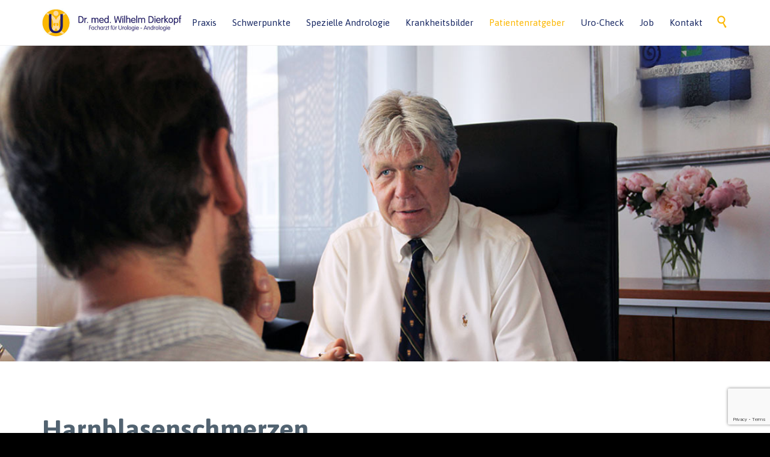

--- FILE ---
content_type: text/html; charset=UTF-8
request_url: https://www.drdierkopf.de/harnblasenschmerzen/
body_size: 21081
content:
<!DOCTYPE html>
<html lang="de" class="no-ie no-js">

<head>
	<meta charset="UTF-8" />
	<meta http-equiv="X-UA-Compatible" content="IE=edge" />
	<meta name="viewport" content="width=device-width, initial-scale=1">

	<link rel="pingback" href="https://www.drdierkopf.de/xmlrpc.php" />
	<title>Harnblasenschmerzen &#8211; Dr. med. Wilhelm Dierkopf</title>
<meta name='robots' content='max-image-preview:large' />
<link rel='dns-prefetch' href='//www.drdierkopf.de' />
<link rel='dns-prefetch' href='//www.google.com' />
<link rel='dns-prefetch' href='//fonts.googleapis.com' />
<link rel='dns-prefetch' href='//s.w.org' />
<link rel="alternate" type="application/rss+xml" title="Dr. med. Wilhelm Dierkopf &raquo; Feed" href="https://www.drdierkopf.de/feed/" />
<link rel="alternate" type="application/rss+xml" title="Dr. med. Wilhelm Dierkopf &raquo; Kommentar-Feed" href="https://www.drdierkopf.de/comments/feed/" />
<script type="text/javascript">
window._wpemojiSettings = {"baseUrl":"https:\/\/s.w.org\/images\/core\/emoji\/14.0.0\/72x72\/","ext":".png","svgUrl":"https:\/\/s.w.org\/images\/core\/emoji\/14.0.0\/svg\/","svgExt":".svg","source":{"concatemoji":"https:\/\/www.drdierkopf.de\/wp-includes\/js\/wp-emoji-release.min.js?ver=6.0.11"}};
/*! This file is auto-generated */
!function(e,a,t){var n,r,o,i=a.createElement("canvas"),p=i.getContext&&i.getContext("2d");function s(e,t){var a=String.fromCharCode,e=(p.clearRect(0,0,i.width,i.height),p.fillText(a.apply(this,e),0,0),i.toDataURL());return p.clearRect(0,0,i.width,i.height),p.fillText(a.apply(this,t),0,0),e===i.toDataURL()}function c(e){var t=a.createElement("script");t.src=e,t.defer=t.type="text/javascript",a.getElementsByTagName("head")[0].appendChild(t)}for(o=Array("flag","emoji"),t.supports={everything:!0,everythingExceptFlag:!0},r=0;r<o.length;r++)t.supports[o[r]]=function(e){if(!p||!p.fillText)return!1;switch(p.textBaseline="top",p.font="600 32px Arial",e){case"flag":return s([127987,65039,8205,9895,65039],[127987,65039,8203,9895,65039])?!1:!s([55356,56826,55356,56819],[55356,56826,8203,55356,56819])&&!s([55356,57332,56128,56423,56128,56418,56128,56421,56128,56430,56128,56423,56128,56447],[55356,57332,8203,56128,56423,8203,56128,56418,8203,56128,56421,8203,56128,56430,8203,56128,56423,8203,56128,56447]);case"emoji":return!s([129777,127995,8205,129778,127999],[129777,127995,8203,129778,127999])}return!1}(o[r]),t.supports.everything=t.supports.everything&&t.supports[o[r]],"flag"!==o[r]&&(t.supports.everythingExceptFlag=t.supports.everythingExceptFlag&&t.supports[o[r]]);t.supports.everythingExceptFlag=t.supports.everythingExceptFlag&&!t.supports.flag,t.DOMReady=!1,t.readyCallback=function(){t.DOMReady=!0},t.supports.everything||(n=function(){t.readyCallback()},a.addEventListener?(a.addEventListener("DOMContentLoaded",n,!1),e.addEventListener("load",n,!1)):(e.attachEvent("onload",n),a.attachEvent("onreadystatechange",function(){"complete"===a.readyState&&t.readyCallback()})),(e=t.source||{}).concatemoji?c(e.concatemoji):e.wpemoji&&e.twemoji&&(c(e.twemoji),c(e.wpemoji)))}(window,document,window._wpemojiSettings);
</script>
<style type="text/css">
img.wp-smiley,
img.emoji {
	display: inline !important;
	border: none !important;
	box-shadow: none !important;
	height: 1em !important;
	width: 1em !important;
	margin: 0 0.07em !important;
	vertical-align: -0.1em !important;
	background: none !important;
	padding: 0 !important;
}
</style>
	<link rel='stylesheet' id='wp-block-library-css'  href='https://www.drdierkopf.de/wp-includes/css/dist/block-library/style.min.css?ver=6.0.11' type='text/css' media='all' />
<style id='global-styles-inline-css' type='text/css'>
body{--wp--preset--color--black: #000000;--wp--preset--color--cyan-bluish-gray: #abb8c3;--wp--preset--color--white: #ffffff;--wp--preset--color--pale-pink: #f78da7;--wp--preset--color--vivid-red: #cf2e2e;--wp--preset--color--luminous-vivid-orange: #ff6900;--wp--preset--color--luminous-vivid-amber: #fcb900;--wp--preset--color--light-green-cyan: #7bdcb5;--wp--preset--color--vivid-green-cyan: #00d084;--wp--preset--color--pale-cyan-blue: #8ed1fc;--wp--preset--color--vivid-cyan-blue: #0693e3;--wp--preset--color--vivid-purple: #9b51e0;--wp--preset--gradient--vivid-cyan-blue-to-vivid-purple: linear-gradient(135deg,rgba(6,147,227,1) 0%,rgb(155,81,224) 100%);--wp--preset--gradient--light-green-cyan-to-vivid-green-cyan: linear-gradient(135deg,rgb(122,220,180) 0%,rgb(0,208,130) 100%);--wp--preset--gradient--luminous-vivid-amber-to-luminous-vivid-orange: linear-gradient(135deg,rgba(252,185,0,1) 0%,rgba(255,105,0,1) 100%);--wp--preset--gradient--luminous-vivid-orange-to-vivid-red: linear-gradient(135deg,rgba(255,105,0,1) 0%,rgb(207,46,46) 100%);--wp--preset--gradient--very-light-gray-to-cyan-bluish-gray: linear-gradient(135deg,rgb(238,238,238) 0%,rgb(169,184,195) 100%);--wp--preset--gradient--cool-to-warm-spectrum: linear-gradient(135deg,rgb(74,234,220) 0%,rgb(151,120,209) 20%,rgb(207,42,186) 40%,rgb(238,44,130) 60%,rgb(251,105,98) 80%,rgb(254,248,76) 100%);--wp--preset--gradient--blush-light-purple: linear-gradient(135deg,rgb(255,206,236) 0%,rgb(152,150,240) 100%);--wp--preset--gradient--blush-bordeaux: linear-gradient(135deg,rgb(254,205,165) 0%,rgb(254,45,45) 50%,rgb(107,0,62) 100%);--wp--preset--gradient--luminous-dusk: linear-gradient(135deg,rgb(255,203,112) 0%,rgb(199,81,192) 50%,rgb(65,88,208) 100%);--wp--preset--gradient--pale-ocean: linear-gradient(135deg,rgb(255,245,203) 0%,rgb(182,227,212) 50%,rgb(51,167,181) 100%);--wp--preset--gradient--electric-grass: linear-gradient(135deg,rgb(202,248,128) 0%,rgb(113,206,126) 100%);--wp--preset--gradient--midnight: linear-gradient(135deg,rgb(2,3,129) 0%,rgb(40,116,252) 100%);--wp--preset--duotone--dark-grayscale: url('#wp-duotone-dark-grayscale');--wp--preset--duotone--grayscale: url('#wp-duotone-grayscale');--wp--preset--duotone--purple-yellow: url('#wp-duotone-purple-yellow');--wp--preset--duotone--blue-red: url('#wp-duotone-blue-red');--wp--preset--duotone--midnight: url('#wp-duotone-midnight');--wp--preset--duotone--magenta-yellow: url('#wp-duotone-magenta-yellow');--wp--preset--duotone--purple-green: url('#wp-duotone-purple-green');--wp--preset--duotone--blue-orange: url('#wp-duotone-blue-orange');--wp--preset--font-size--small: 13px;--wp--preset--font-size--medium: 20px;--wp--preset--font-size--large: 36px;--wp--preset--font-size--x-large: 42px;}.has-black-color{color: var(--wp--preset--color--black) !important;}.has-cyan-bluish-gray-color{color: var(--wp--preset--color--cyan-bluish-gray) !important;}.has-white-color{color: var(--wp--preset--color--white) !important;}.has-pale-pink-color{color: var(--wp--preset--color--pale-pink) !important;}.has-vivid-red-color{color: var(--wp--preset--color--vivid-red) !important;}.has-luminous-vivid-orange-color{color: var(--wp--preset--color--luminous-vivid-orange) !important;}.has-luminous-vivid-amber-color{color: var(--wp--preset--color--luminous-vivid-amber) !important;}.has-light-green-cyan-color{color: var(--wp--preset--color--light-green-cyan) !important;}.has-vivid-green-cyan-color{color: var(--wp--preset--color--vivid-green-cyan) !important;}.has-pale-cyan-blue-color{color: var(--wp--preset--color--pale-cyan-blue) !important;}.has-vivid-cyan-blue-color{color: var(--wp--preset--color--vivid-cyan-blue) !important;}.has-vivid-purple-color{color: var(--wp--preset--color--vivid-purple) !important;}.has-black-background-color{background-color: var(--wp--preset--color--black) !important;}.has-cyan-bluish-gray-background-color{background-color: var(--wp--preset--color--cyan-bluish-gray) !important;}.has-white-background-color{background-color: var(--wp--preset--color--white) !important;}.has-pale-pink-background-color{background-color: var(--wp--preset--color--pale-pink) !important;}.has-vivid-red-background-color{background-color: var(--wp--preset--color--vivid-red) !important;}.has-luminous-vivid-orange-background-color{background-color: var(--wp--preset--color--luminous-vivid-orange) !important;}.has-luminous-vivid-amber-background-color{background-color: var(--wp--preset--color--luminous-vivid-amber) !important;}.has-light-green-cyan-background-color{background-color: var(--wp--preset--color--light-green-cyan) !important;}.has-vivid-green-cyan-background-color{background-color: var(--wp--preset--color--vivid-green-cyan) !important;}.has-pale-cyan-blue-background-color{background-color: var(--wp--preset--color--pale-cyan-blue) !important;}.has-vivid-cyan-blue-background-color{background-color: var(--wp--preset--color--vivid-cyan-blue) !important;}.has-vivid-purple-background-color{background-color: var(--wp--preset--color--vivid-purple) !important;}.has-black-border-color{border-color: var(--wp--preset--color--black) !important;}.has-cyan-bluish-gray-border-color{border-color: var(--wp--preset--color--cyan-bluish-gray) !important;}.has-white-border-color{border-color: var(--wp--preset--color--white) !important;}.has-pale-pink-border-color{border-color: var(--wp--preset--color--pale-pink) !important;}.has-vivid-red-border-color{border-color: var(--wp--preset--color--vivid-red) !important;}.has-luminous-vivid-orange-border-color{border-color: var(--wp--preset--color--luminous-vivid-orange) !important;}.has-luminous-vivid-amber-border-color{border-color: var(--wp--preset--color--luminous-vivid-amber) !important;}.has-light-green-cyan-border-color{border-color: var(--wp--preset--color--light-green-cyan) !important;}.has-vivid-green-cyan-border-color{border-color: var(--wp--preset--color--vivid-green-cyan) !important;}.has-pale-cyan-blue-border-color{border-color: var(--wp--preset--color--pale-cyan-blue) !important;}.has-vivid-cyan-blue-border-color{border-color: var(--wp--preset--color--vivid-cyan-blue) !important;}.has-vivid-purple-border-color{border-color: var(--wp--preset--color--vivid-purple) !important;}.has-vivid-cyan-blue-to-vivid-purple-gradient-background{background: var(--wp--preset--gradient--vivid-cyan-blue-to-vivid-purple) !important;}.has-light-green-cyan-to-vivid-green-cyan-gradient-background{background: var(--wp--preset--gradient--light-green-cyan-to-vivid-green-cyan) !important;}.has-luminous-vivid-amber-to-luminous-vivid-orange-gradient-background{background: var(--wp--preset--gradient--luminous-vivid-amber-to-luminous-vivid-orange) !important;}.has-luminous-vivid-orange-to-vivid-red-gradient-background{background: var(--wp--preset--gradient--luminous-vivid-orange-to-vivid-red) !important;}.has-very-light-gray-to-cyan-bluish-gray-gradient-background{background: var(--wp--preset--gradient--very-light-gray-to-cyan-bluish-gray) !important;}.has-cool-to-warm-spectrum-gradient-background{background: var(--wp--preset--gradient--cool-to-warm-spectrum) !important;}.has-blush-light-purple-gradient-background{background: var(--wp--preset--gradient--blush-light-purple) !important;}.has-blush-bordeaux-gradient-background{background: var(--wp--preset--gradient--blush-bordeaux) !important;}.has-luminous-dusk-gradient-background{background: var(--wp--preset--gradient--luminous-dusk) !important;}.has-pale-ocean-gradient-background{background: var(--wp--preset--gradient--pale-ocean) !important;}.has-electric-grass-gradient-background{background: var(--wp--preset--gradient--electric-grass) !important;}.has-midnight-gradient-background{background: var(--wp--preset--gradient--midnight) !important;}.has-small-font-size{font-size: var(--wp--preset--font-size--small) !important;}.has-medium-font-size{font-size: var(--wp--preset--font-size--medium) !important;}.has-large-font-size{font-size: var(--wp--preset--font-size--large) !important;}.has-x-large-font-size{font-size: var(--wp--preset--font-size--x-large) !important;}
</style>
<link rel='stylesheet' id='contact-form-7-css'  href='https://www.drdierkopf.de/wp-content/plugins/contact-form-7/includes/css/styles.css?ver=5.6' type='text/css' media='all' />
<link rel='stylesheet' id='gdpr-css'  href='https://www.drdierkopf.de/wp-content/plugins/gdpr/dist/css/public.css?ver=2.1.2' type='text/css' media='all' />
<link rel='stylesheet' id='timetable_sf_style-css'  href='https://www.drdierkopf.de/wp-content/plugins/timetable/style/superfish.css?ver=6.0.11' type='text/css' media='all' />
<link rel='stylesheet' id='timetable_gtip2_style-css'  href='https://www.drdierkopf.de/wp-content/plugins/timetable/style/jquery.qtip.css?ver=6.0.11' type='text/css' media='all' />
<link rel='stylesheet' id='timetable_style-css'  href='https://www.drdierkopf.de/wp-content/plugins/timetable/style/style.css?ver=6.0.11' type='text/css' media='all' />
<link rel='stylesheet' id='timetable_event_template-css'  href='https://www.drdierkopf.de/wp-content/plugins/timetable/style/event_template.css?ver=6.0.11' type='text/css' media='all' />
<link rel='stylesheet' id='timetable_responsive_style-css'  href='https://www.drdierkopf.de/wp-content/plugins/timetable/style/responsive.css?ver=6.0.11' type='text/css' media='all' />
<link rel='stylesheet' id='timetable_font_lato-css'  href='//fonts.googleapis.com/css?family=Lato%3A400%2C700&#038;ver=6.0.11' type='text/css' media='all' />
<link rel='stylesheet' id='wpb-google-fonts-css'  href='//fonts.googleapis.com/css?family=Open+Sans&#038;ver=6.0.11' type='text/css' media='all' />
<link rel='stylesheet' id='weather-atlas-css'  href='https://www.drdierkopf.de/wp-content/plugins/weather-atlas/public/css/weather-atlas-public.min.css?ver=1.2.1' type='text/css' media='all' />
<link rel='stylesheet' id='weather-icons-css'  href='https://www.drdierkopf.de/wp-content/plugins/weather-atlas/public/font/weather-icons/weather-icons.min.css?ver=1.2.1' type='text/css' media='all' />
<link rel='stylesheet' id='wpv-gfonts-css'  href='//fonts.googleapis.com/css?family=Asap%3Abold%2Cnormal%2C300&#038;subset=latin&#038;ver=30' type='text/css' media='all' />
<link rel='stylesheet' id='front-magnific-popup-css'  href='https://www.drdierkopf.de/wp-content/themes/health-center/wpv_theme/assets/css/magnific.css?ver=6.0.11' type='text/css' media='all' />
<link rel='stylesheet' id='vamtam-front-all-css'  href='https://www.drdierkopf.de/wp-content/themes/health-center/cache/all.css?ver=1527171416' type='text/css' media='all' />
<style id='vamtam-front-all-inline-css' type='text/css'>
.vamtam-cart-dropdown-link {
    visibility: hidden;
}
#wpv-column-f1bfa3d30bf322fab6f1a145934f759b.first img {
    -webkit-filter: hue-rotate(11deg) brightness(1.1) saturate(0);
    filter: hue-rotate(11deg) brightness(1.1) saturate(0);
}
.mfp-bg {
    background: #182863;
}
.mfp-close-btn-in .mfp-close {
    color: #fff;
}
#wpv-overlay-search button[type="submit"] {
    color: #fff;
}
#wpv-overlay-search input[type="text"] {
    border-bottom: 3px solid #fff;
    color: #fff;
}
#wpv-overlay-search input[type="text"]::placeholder {
    color: #fff;
}
.border {
    border: 1px solid #182863;
}
.page-wrapper > aside.left section.widget a {
    color: #182863;
}
.left ul.sub-menu li {
    margin-left: 15px;
    /* background: #f1f1f1; */
}
#boxes .unextended p,#boxes .unextended .closed td{
    color: #fff !important;
}
#boxes .unextended a {
    color: #fcb700 !important;
}
#boxes .unextended a:hover {
    color: #dea100 !important;
}
.button.button-border:hover, .button.button-border:hover span, .button.hover-accent1.button-border:hover, .button.hover-accent1.button-border:hover span, .vamtam-button.button-border:hover, .vamtam-button.button-border:hover span, .vamtam-button.hover-accent1.button-border:hover, .vamtam-button.hover-accent1.button-border:hover span, .slogan-content .button.button-border:hover, .slogan-content .button.button-border:hover span, .slogan-content .button.hover-accent1.button-border:hover, .slogan-content .button.hover-accent1.button-border:hover span {
    border-color: #FCB700;
    color: #FCB700;
}
.hide{
	display: none;
}
.page-id-1849 .page-header .title {
padding-top: 60px;
}
.clearboth { clear: both; }


/* Welcome page only! */
.screens .linkarea img{
	box-shadow: 0px 2px 4px 0px rgba(0,0,0,0.10);
	transition: all .3s ease;
	border-radius: 2px;
}

.screens .linkarea img:hover {
	box-shadow: 0px 2px 20px 0px rgba(0,0,0,0.16);
	margin-top: -10px;
}
.page-id-7948 #style-switcher{
display: none;
}

.w-header {
	text-align: center;
}
.w-header .grid-1-5{
	display: inline-block;
	float: none;
	vertical-align: top:
}
.w-header h3{
	margin: 0px;
	font-weight: 600;
	color: #fff;
}
.w-header p{
	margin-top: 0.5em
}
.w-header .sep-3{
	opacity: 0.2;
}
.w-header h1, .w-header h4, .w-header p, .w-white{
	color: #fff !important;
}

body.page-id-7948.no-header-sidebars.no-page-header .page-wrapper{
	padding-top: 0px;
}

.page-id-7948 h2{
	font-size: 3em;
	line-height: 1em;
	font-weight: 100;
	color: #7C8A8D;
	margin-bottom: 10px;
}

.big-text {
	font-size: 1.3em;
	line-height: 1.2em;
	font-weight: 100
}

.plugin-logos img{
	padding: 0px 20px;
	display: inline-block;
}


.more-testimonials{
	border: solid 1px #EDEDED;
	text-align: center;
	padding: 20px 30px;
	border: 1px solid #D9D9D9;
}
.more-testimonials h3{
	margin-bottom: 9px;
	margin-top: 6px;
}
.more-testimonials p{
	margin-top: 0px;
}
.dark-bg h2{
	color: #fff !important;
}

@media (max-width: 958px){
.twitter-button{
	margin-bottom: 20px;
}
body.page-id-7948 .row{
	margin-bottom: 0px;
}
.w-hide-bg{
	padding:0px !important;
	background-image: none !important;
}
.dark-bg{
	background-image: none !important;
}

.w-mobile-hide{
	display: none;
}
.w-hide-bg .push{
	display: none;
}
}
.highlight.light {
    background: #fcb600;
}
.highlight {
    line-height: 155%;
}
/*Termin Vereinbaren padding*/
.page-id-8356 .row.page-wrapper {
    padding-bottom: 60px;
}
/*End Termin Vereinbaren padding*/
p {
    /*margin: 0 0 1.2em 0;*/
}
.text-divider-double + .sep {
    margin: 0 0 15px 0;
}
footer.main-footer .widget .widget-title {
    margin: 0 0 15px 0;
}
#footer-sidebars > .row .widget .widget-title {
    line-height: 1.2 !important;
}
td {
    padding: 0;
}
@media (max-width: 959px){
    .responsive-layout #mp-menu-trigger:before {
        background: #fcb700;
    }
}
.wcp-openweather-city-wrapper {
    position: absolute;
    top: 3px;
    left: 0;
    right: 0;
    margin: auto;
}
.wcp-openweather-default-metro-shortcode .wcp-openweather-content > .wcp-openweather-container {
    padding-top: 0px;
}
span.wcp-openweather-country {
    display: none !important;
}
span.wcp-openweather-day.wcp-openweather-primary-color {
    max-width: 35%;
}
a {
    font-size: inherit;
}
@media (max-width: 959px){
    .responsive-layout .header-middle {
        width: 100%;
        padding-top: 54%;
        position: relative;
        min-height: inherit !important;
    }
    .home.responsive-layout .header-middle {
        padding-top: inherit;
    }
    .page-header .title {
        word-break: break-all;
    }
}
.wow-modal-window {
    padding: 0 16px 0 16px;
    top: 40%;
}
#close-circle-1 {
    color: #182863 !important;
}
#close-times-1 {
    color: #fcb600!important;
}
.wow-modal-overlay {
    background-color: rgba(124, 124, 124, 0.9);
}
.linkarea {
    padding: 20px 0 0 0;
}
</style>
<link rel='stylesheet' id='wpgdprc-front-css-css'  href='https://www.drdierkopf.de/wp-content/plugins/wp-gdpr-compliance/Assets/css/front.css?ver=1657026657' type='text/css' media='all' />
<style id='wpgdprc-front-css-inline-css' type='text/css'>
:root{--wp-gdpr--bar--background-color: #000000;--wp-gdpr--bar--color: #ffffff;--wp-gdpr--button--background-color: #000000;--wp-gdpr--button--background-color--darken: #000000;--wp-gdpr--button--color: #ffffff;}
</style>
<script type='text/javascript' src='https://www.drdierkopf.de/wp-includes/js/jquery/jquery.min.js?ver=3.6.0' id='jquery-core-js'></script>
<script type='text/javascript' src='https://www.drdierkopf.de/wp-includes/js/jquery/jquery-migrate.min.js?ver=3.3.2' id='jquery-migrate-js'></script>
<script type='text/javascript' id='gdpr-js-extra'>
/* <![CDATA[ */
var GDPR = {"ajaxurl":"https:\/\/www.drdierkopf.de\/wp-admin\/admin-ajax.php","logouturl":"","i18n":{"aborting":"Aborting","logging_out":"You are being logged out.","continue":"Continue","cancel":"Cancel","ok":"OK","close_account":"Close your account?","close_account_warning":"Your account will be closed and all data will be permanently deleted and cannot be recovered. Are you sure?","are_you_sure":"Are you sure?","policy_disagree":"By disagreeing you will no longer have access to our site and will be logged out."},"is_user_logged_in":"","refresh":"1"};
/* ]]> */
</script>
<script type='text/javascript' src='https://www.drdierkopf.de/wp-content/plugins/gdpr/dist/js/public.js?ver=2.1.2' id='gdpr-js'></script>
<script type='text/javascript' src='https://www.drdierkopf.de/wp-content/plugins/revslider/public/assets/js/rbtools.min.js?ver=6.5.18' async id='tp-tools-js'></script>
<script type='text/javascript' src='https://www.drdierkopf.de/wp-content/plugins/revslider/public/assets/js/rs6.min.js?ver=6.5.24' async id='revmin-js'></script>
<script type='text/javascript' src='https://www.drdierkopf.de/wp-content/plugins/vamtam-love-it//includes/js/jquery.cookie.js?ver=6.0.11' id='jquery-cookie-js'></script>
<script type='text/javascript' id='love-it-js-extra'>
/* <![CDATA[ */
var love_it_vars = {"ajaxurl":"https:\/\/www.drdierkopf.de\/wp-admin\/admin-ajax.php","nonce":"05ca48667a","already_loved_message":"You have already loved this item.","error_message":"Sorry, there was a problem processing your request.","logged_in":""};
/* ]]> */
</script>
<script type='text/javascript' src='https://www.drdierkopf.de/wp-content/plugins/vamtam-love-it//includes/js/love-it.js?ver=6.0.11' id='love-it-js'></script>
<script type='text/javascript' src='https://www.drdierkopf.de/wp-content/plugins/weather-atlas/public/js/weather-atlas-public.min.js?ver=1.2.1' id='weather-atlas-js'></script>
<script type='text/javascript' id='wpgdprc-front-js-js-extra'>
/* <![CDATA[ */
var wpgdprcFront = {"ajaxUrl":"https:\/\/www.drdierkopf.de\/wp-admin\/admin-ajax.php","ajaxNonce":"49fe03ff51","ajaxArg":"security","pluginPrefix":"wpgdprc","blogId":"1","isMultiSite":"","locale":"de_DE","showSignUpModal":"","showFormModal":"","cookieName":"wpgdprc-consent","consentVersion":"","path":"\/","prefix":"wpgdprc"};
/* ]]> */
</script>
<script type='text/javascript' src='https://www.drdierkopf.de/wp-content/plugins/wp-gdpr-compliance/Assets/js/front.min.js?ver=1657026657' id='wpgdprc-front-js-js'></script>
<link rel="https://api.w.org/" href="https://www.drdierkopf.de/wp-json/" /><link rel="alternate" type="application/json" href="https://www.drdierkopf.de/wp-json/wp/v2/pages/8295" /><link rel="EditURI" type="application/rsd+xml" title="RSD" href="https://www.drdierkopf.de/xmlrpc.php?rsd" />
<link rel="wlwmanifest" type="application/wlwmanifest+xml" href="https://www.drdierkopf.de/wp-includes/wlwmanifest.xml" /> 
<meta name="generator" content="WordPress 6.0.11" />
<link rel="canonical" href="https://www.drdierkopf.de/harnblasenschmerzen/" />
<link rel='shortlink' href='https://www.drdierkopf.de/?p=8295' />
<link rel="alternate" type="application/json+oembed" href="https://www.drdierkopf.de/wp-json/oembed/1.0/embed?url=https%3A%2F%2Fwww.drdierkopf.de%2Fharnblasenschmerzen%2F" />
<link rel="alternate" type="text/xml+oembed" href="https://www.drdierkopf.de/wp-json/oembed/1.0/embed?url=https%3A%2F%2Fwww.drdierkopf.de%2Fharnblasenschmerzen%2F&#038;format=xml" />
<style>html{ background-color:#000000; }</style><style type="text/css">.recentcomments a{display:inline !important;padding:0 !important;margin:0 !important;}</style><meta name="generator" content="Powered by Slider Revolution 6.5.24 - responsive, Mobile-Friendly Slider Plugin for WordPress with comfortable drag and drop interface." />
<link rel="icon" href="https://www.drdierkopf.de/wp-content/uploads/2016/07/logo_loading-43x43.png" sizes="32x32" />
<link rel="icon" href="https://www.drdierkopf.de/wp-content/uploads/2016/07/logo_loading.png" sizes="192x192" />
<link rel="apple-touch-icon" href="https://www.drdierkopf.de/wp-content/uploads/2016/07/logo_loading.png" />
<meta name="msapplication-TileImage" content="https://www.drdierkopf.de/wp-content/uploads/2016/07/logo_loading.png" />
<script>function setREVStartSize(e){
			//window.requestAnimationFrame(function() {
				window.RSIW = window.RSIW===undefined ? window.innerWidth : window.RSIW;
				window.RSIH = window.RSIH===undefined ? window.innerHeight : window.RSIH;
				try {
					var pw = document.getElementById(e.c).parentNode.offsetWidth,
						newh;
					pw = pw===0 || isNaN(pw) || (e.l=="fullwidth" || e.layout=="fullwidth") ? window.RSIW : pw;
					e.tabw = e.tabw===undefined ? 0 : parseInt(e.tabw);
					e.thumbw = e.thumbw===undefined ? 0 : parseInt(e.thumbw);
					e.tabh = e.tabh===undefined ? 0 : parseInt(e.tabh);
					e.thumbh = e.thumbh===undefined ? 0 : parseInt(e.thumbh);
					e.tabhide = e.tabhide===undefined ? 0 : parseInt(e.tabhide);
					e.thumbhide = e.thumbhide===undefined ? 0 : parseInt(e.thumbhide);
					e.mh = e.mh===undefined || e.mh=="" || e.mh==="auto" ? 0 : parseInt(e.mh,0);
					if(e.layout==="fullscreen" || e.l==="fullscreen")
						newh = Math.max(e.mh,window.RSIH);
					else{
						e.gw = Array.isArray(e.gw) ? e.gw : [e.gw];
						for (var i in e.rl) if (e.gw[i]===undefined || e.gw[i]===0) e.gw[i] = e.gw[i-1];
						e.gh = e.el===undefined || e.el==="" || (Array.isArray(e.el) && e.el.length==0)? e.gh : e.el;
						e.gh = Array.isArray(e.gh) ? e.gh : [e.gh];
						for (var i in e.rl) if (e.gh[i]===undefined || e.gh[i]===0) e.gh[i] = e.gh[i-1];
											
						var nl = new Array(e.rl.length),
							ix = 0,
							sl;
						e.tabw = e.tabhide>=pw ? 0 : e.tabw;
						e.thumbw = e.thumbhide>=pw ? 0 : e.thumbw;
						e.tabh = e.tabhide>=pw ? 0 : e.tabh;
						e.thumbh = e.thumbhide>=pw ? 0 : e.thumbh;
						for (var i in e.rl) nl[i] = e.rl[i]<window.RSIW ? 0 : e.rl[i];
						sl = nl[0];
						for (var i in nl) if (sl>nl[i] && nl[i]>0) { sl = nl[i]; ix=i;}
						var m = pw>(e.gw[ix]+e.tabw+e.thumbw) ? 1 : (pw-(e.tabw+e.thumbw)) / (e.gw[ix]);
						newh =  (e.gh[ix] * m) + (e.tabh + e.thumbh);
					}
					var el = document.getElementById(e.c);
					if (el!==null && el) el.style.height = newh+"px";
					el = document.getElementById(e.c+"_wrapper");
					if (el!==null && el) {
						el.style.height = newh+"px";
						el.style.display = "block";
					}
				} catch(e){
					console.log("Failure at Presize of Slider:" + e)
				}
			//});
		  };</script>
		<style type="text/css" id="wp-custom-css">
			div#weather p {
    color: transparent;
}
@media (max-width: 959px){
.page-header .title {
    word-break: break-all;
    font-size: 30px;
	}}
.button.accent1, .vamtam-button.accent1, .slogan-content .button.accent1 {
    background: #182863;
    border-color: #fcb700;
	border-width:2px;
}
.button.accent1 span, .vamtam-button.accent1 span, .slogan-content .button.accent1 span {
    color: #fcb700;
	font-family:droid sans;
}
.checkbox label {
	  hyphens: auto;
    display: block;
    text-wrap: wrap;
}		</style>
			<script>
		(function(i,s,o,g,r,a,m){i['GoogleAnalyticsObject']=r;i[r]=i[r]||function(){
		(i[r].q=i[r].q||[]).push(arguments)},i[r].l=1*new Date();a=s.createElement(o),
		m=s.getElementsByTagName(o)[0];a.async=1;a.src=g;m.parentNode.insertBefore(a,m)
		})(window,document,'script','//www.google-analytics.com/analytics.js','ga');

		ga('create', 'UA-108302979-1', 'auto');
		ga('require', 'displayfeatures');
		ga('send', 'pageview');
	</script>
</head>
<body class="page-template-default page page-id-8295 layout-left-only full pagination-load-more sticky-header-type-normal wpv-not-scrolled has-page-header cbox-share-twitter cbox-share-facebook cbox-share-googleplus cbox-share-pinterest no-header-slider no-header-sidebars responsive-layout no-breadcrumbs no-slider-button-thumbnails sticky-header">
	<span id="top"></span>
	<div class="wpv-splash-screen">
			<div class="wpv-splash-screen-logo" style="background:url(&quot;https://www.drdierkopf.de/wp-content/uploads/2016/07/logo_loading.png&quot;) center center no-repeat"></div>
		</div>	<div id="page" class="main-container">

		<div class="fixed-header-box">
	<header class="main-header layout-logo-menu">
				<div class="limit-wrapper">
	<div class="header-contents header-content-wrapper">
		<div class="first-row">
			<div class="logo-wrapper">
	<a href="#" id="mp-menu-trigger" class="icon-b" data-icon="&#57801;"><span class="visuallyhidden">Open/Close Menu</span></a>
		<a href="https://www.drdierkopf.de" title="Dr. med. Wilhelm Dierkopf" class="logo " style="min-width:231.5px">			<img src="https://www.drdierkopf.de/wp-content/uploads/2017/08/Dr.-Dierkopf-Starnberg-Urologie-3.jpg" alt="Dr. med. Wilhelm Dierkopf" class="normal-logo" height="50" style="padding: 12.5px 0; max-height: 50px;"/>
			</a>
				<span class="logo-tagline">Facharzt für Urologie - Andrologie</span>
		<div class="mobile-logo-additions">
							<button class="header-search icon wpv-overlay-search-trigger">&#57645;</button>
			</div>
</div>

		</div>

		<div class="second-row has-search">
			<div id="menus">
				<nav id="main-menu">
		<a href="#main" title="Skip to content" class="visuallyhidden">Skip to content</a>
	<div class="menu-main-dierkopf-container"><ul id="menu-main-dierkopf" class="menu"><li id="menu-item-8014" class="menu-item menu-item-type-custom menu-item-object-custom menu-item-has-children menu-item-8014"><a><span>Praxis</span></a>
<div class='sub-menu-wrapper'><ul class="sub-menu">
	<li id="menu-item-8262" class="menu-item menu-item-type-post_type menu-item-object-page menu-item-8262"><a href="https://www.drdierkopf.de/sprechstunde/"><span>Sprechstunde</span></a></li>
	<li id="menu-item-8261" class="menu-item menu-item-type-post_type menu-item-object-page menu-item-8261"><a href="https://www.drdierkopf.de/kontakt-und-anfahrt/"><span>Kontakt &#038; Anfahrt</span></a></li>
	<li id="menu-item-8483" class="menu-item menu-item-type-post_type menu-item-object-page menu-item-8483"><a href="https://www.drdierkopf.de/krankenkassen/"><span>Krankenkassen</span></a></li>
	<li id="menu-item-8263" class="menu-item menu-item-type-post_type menu-item-object-page menu-item-8263"><a href="https://www.drdierkopf.de/diagnostik/"><span>Diagnostik</span></a></li>
	<li id="menu-item-8264" class="menu-item menu-item-type-post_type menu-item-object-page menu-item-8264"><a href="https://www.drdierkopf.de/hinweise-fur-die-op/"><span>Hinweise für die OP</span></a></li>
</ul></div>
</li>
<li id="menu-item-8015" class="menu-item menu-item-type-custom menu-item-object-custom menu-item-has-children menu-item-8015"><a><span>Schwerpunkte</span></a>
<div class='sub-menu-wrapper'><ul class="sub-menu">
	<li id="menu-item-8193" class="menu-item menu-item-type-post_type menu-item-object-page menu-item-8193"><a href="https://www.drdierkopf.de/krebsfruherkennung/"><span>Krebsfrüherkennung</span></a></li>
	<li id="menu-item-8192" class="menu-item menu-item-type-post_type menu-item-object-page menu-item-8192"><a href="https://www.drdierkopf.de/tumor-nachsorge/"><span>Tumor-Nachsorge</span></a></li>
	<li id="menu-item-8191" class="menu-item menu-item-type-post_type menu-item-object-page menu-item-8191"><a href="https://www.drdierkopf.de/unerfullter-kinderwunsch-infertilitat/"><span>Unerfüllter Kinderwunsch (Infertilität)</span></a></li>
	<li id="menu-item-8082" class="menu-item menu-item-type-post_type menu-item-object-page menu-item-8082"><a href="https://www.drdierkopf.de/impotenz-erektionsstorungen-erektile-dysfunktion/"><span>Impotenz</span></a></li>
	<li id="menu-item-8190" class="menu-item menu-item-type-post_type menu-item-object-page menu-item-8190"><a href="https://www.drdierkopf.de/extrakorporale-stoswellentherapie-am-penis/"><span>Extrakorporale Stoßwellentherapie am Penis</span></a></li>
	<li id="menu-item-9081" class="menu-item menu-item-type-post_type menu-item-object-page menu-item-9081"><a href="https://www.drdierkopf.de/vasektomie-sterilisation-beim-mann/"><span>Vasektomie (Sterilisation beim Mann)</span></a></li>
</ul></div>
</li>
<li id="menu-item-8269" class="menu-item menu-item-type-custom menu-item-object-custom menu-item-has-children menu-item-8269"><a><span>Spezielle Andrologie</span></a>
<div class='sub-menu-wrapper'><ul class="sub-menu">
	<li id="menu-item-8270" class="menu-item menu-item-type-post_type menu-item-object-page menu-item-8270"><a title="Sexuell übertragbare Krankheiten – S(exually) T(ransmitted) D(iseases)-Erkrankungen" href="https://www.drdierkopf.de/sexuell-ubertragbare-krankheiten-sexually-transmitted-diseases-erkrankungen/"><span>Sexuell übertragbare Krankheiten – STD-Erkrankungen</span></a></li>
	<li id="menu-item-8271" class="menu-item menu-item-type-post_type menu-item-object-page menu-item-8271"><a href="https://www.drdierkopf.de/penis-erkrankungen/"><span>Penis-Erkrankungen</span></a></li>
	<li id="menu-item-8942" class="menu-item menu-item-type-post_type menu-item-object-page menu-item-8942"><a href="https://www.drdierkopf.de/varikozele-hoden-krampfader/"><span>Varikozele (Hoden-Krampfader)</span></a></li>
	<li id="menu-item-8346" class="menu-item menu-item-type-post_type menu-item-object-page menu-item-8346"><a href="https://www.drdierkopf.de/unerfullter-kinderwunsch-infertilitat-2/"><span>Unerfüllter Kinderwunsch (Infertilität)</span></a></li>
	<li id="menu-item-8273" class="menu-item menu-item-type-post_type menu-item-object-page menu-item-8273"><a href="https://www.drdierkopf.de/gynakomastie/"><span>Gynäkomastie</span></a></li>
	<li id="menu-item-8274" class="menu-item menu-item-type-post_type menu-item-object-page menu-item-8274"><a href="https://www.drdierkopf.de/hormonstoerungen-des-mannes-und-sexualfunktionen/"><span>Hormonstörungen des Mannes und Sexualfunktionen</span></a></li>
	<li id="menu-item-8275" class="menu-item menu-item-type-post_type menu-item-object-page menu-item-8275"><a href="https://www.drdierkopf.de/sexualstoerungen-des-mannes/"><span>Sexualstörungen des Mannes</span></a></li>
</ul></div>
</li>
<li id="menu-item-8276" class="menu-item menu-item-type-custom menu-item-object-custom menu-item-has-children menu-item-8276"><a><span>Krankheitsbilder</span></a>
<div class='sub-menu-wrapper'><ul class="sub-menu">
	<li id="menu-item-8285" class="menu-item menu-item-type-post_type menu-item-object-page menu-item-8285"><a href="https://www.drdierkopf.de/hodenkrebs-bosartiger-hodentumor/"><span>Hodenkrebs (bösartiger Hodentumor)</span></a></li>
	<li id="menu-item-8277" class="menu-item menu-item-type-post_type menu-item-object-page menu-item-8277"><a href="https://www.drdierkopf.de/prostataadenom-gutartige-prostatavergroserung-bph/"><span>Prostataadenom (gutartige Prostatavergrößerung, BPH)</span></a></li>
	<li id="menu-item-8278" class="menu-item menu-item-type-post_type menu-item-object-page menu-item-8278"><a href="https://www.drdierkopf.de/prostatakarzinom/"><span>Prostatakarzinom</span></a></li>
	<li id="menu-item-8279" class="menu-item menu-item-type-post_type menu-item-object-page menu-item-8279"><a href="https://www.drdierkopf.de/harblasenkarzinom-blasenkrebs/"><span>Harnblasenkarzinom (Blasenkrebs)</span></a></li>
	<li id="menu-item-8280" class="menu-item menu-item-type-post_type menu-item-object-page menu-item-8280"><a href="https://www.drdierkopf.de/harnsteinerkrankungen/"><span>Harnsteinerkrankungen</span></a></li>
	<li id="menu-item-8281" class="menu-item menu-item-type-post_type menu-item-object-page menu-item-8281"><a href="https://www.drdierkopf.de/harnwegsinfektionen/"><span>Harnwegsinfektionen</span></a></li>
	<li id="menu-item-8282" class="menu-item menu-item-type-post_type menu-item-object-page menu-item-8282"><a href="https://www.drdierkopf.de/nierenkrebs/"><span>Nierenkrebs</span></a></li>
	<li id="menu-item-8286" class="menu-item menu-item-type-post_type menu-item-object-page menu-item-8286"><a href="https://www.drdierkopf.de/niereninsuffizienz/"><span>Niereninsuffizienz</span></a></li>
	<li id="menu-item-8283" class="menu-item menu-item-type-post_type menu-item-object-page menu-item-8283"><a href="https://www.drdierkopf.de/peniskarzinom/"><span>Peniskarzinom</span></a></li>
	<li id="menu-item-8284" class="menu-item menu-item-type-post_type menu-item-object-page menu-item-8284"><a href="https://www.drdierkopf.de/urologische-krankheiten-bei-kindern/"><span>Urologische Krankheiten bei Kindern</span></a></li>
</ul></div>
</li>
<li id="menu-item-8017" class="menu-item menu-item-type-custom menu-item-object-custom current-menu-ancestor current-menu-parent menu-item-has-children menu-item-8017"><a><span>Patientenratgeber</span></a>
<div class='sub-menu-wrapper'><ul class="sub-menu">
	<li id="menu-item-8313" class="menu-item menu-item-type-post_type menu-item-object-page menu-item-8313"><a href="https://www.drdierkopf.de/blut-im-urin-haematurie/"><span>Blut im Urin (Haematurie)</span></a></li>
	<li id="menu-item-8312" class="menu-item menu-item-type-post_type menu-item-object-page menu-item-8312"><a href="https://www.drdierkopf.de/hamatospermie/"><span>Hämatospermie</span></a></li>
	<li id="menu-item-8311" class="menu-item menu-item-type-post_type menu-item-object-page menu-item-8311"><a href="https://www.drdierkopf.de/erhohter-psa-wert/"><span>Erhöhter PSA-Wert</span></a></li>
	<li id="menu-item-8310" class="menu-item menu-item-type-post_type menu-item-object-page menu-item-8310"><a href="https://www.drdierkopf.de/flankenschmerzen-und-koliken/"><span>Flankenschmerzen und Koliken</span></a></li>
	<li id="menu-item-8309" class="menu-item menu-item-type-post_type menu-item-object-page current-menu-item page_item page-item-8295 current_page_item menu-item-8309"><a href="https://www.drdierkopf.de/harnblasenschmerzen/" aria-current="page"><span>Harnblasenschmerzen</span></a></li>
	<li id="menu-item-8308" class="menu-item menu-item-type-post_type menu-item-object-page menu-item-8308"><a href="https://www.drdierkopf.de/harninkontinenz/"><span>Harninkontinenz</span></a></li>
	<li id="menu-item-8307" class="menu-item menu-item-type-post_type menu-item-object-page menu-item-8307"><a href="https://www.drdierkopf.de/hodenschmerzen/"><span>Hodenschmerzen</span></a></li>
	<li id="menu-item-8306" class="menu-item menu-item-type-post_type menu-item-object-page menu-item-8306"><a href="https://www.drdierkopf.de/hodenvergroesserung/"><span>Hodenvergrößerung</span></a></li>
	<li id="menu-item-8347" class="menu-item menu-item-type-post_type menu-item-object-page menu-item-8347"><a href="https://www.drdierkopf.de/impotenz-erektionsstorungen-erektile-dysfunktion-2/"><span>Impotenz, Erektionsstörungen, Erektile Dysfunktion</span></a></li>
	<li id="menu-item-8305" class="menu-item menu-item-type-post_type menu-item-object-page menu-item-8305"><a href="https://www.drdierkopf.de/prostatabiopsie/"><span>Prostatabiopsie</span></a></li>
</ul></div>
</li>
<li id="menu-item-9242" class="menu-item menu-item-type-custom menu-item-object-custom menu-item-has-children menu-item-9242"><a><span>Uro-Check</span></a>
<div class='sub-menu-wrapper'><ul class="sub-menu">
	<li id="menu-item-9233" class="menu-item menu-item-type-post_type menu-item-object-page menu-item-9233"><a href="https://www.drdierkopf.de/uro-check/"><span>Online Uro-Check</span></a></li>
	<li id="menu-item-9167" class="menu-item menu-item-type-post_type menu-item-object-page menu-item-9167"><a href="https://www.drdierkopf.de/patienten-fragebogen-download/"><span>Fragebögen/Merkblätter Download</span></a></li>
	<li id="menu-item-9166" class="menu-item menu-item-type-post_type menu-item-object-page menu-item-9166"><a href="https://www.drdierkopf.de/prospekte-download/"><span>Prospekte Download</span></a></li>
</ul></div>
</li>
<li id="menu-item-9425" class="menu-item menu-item-type-custom menu-item-object-custom menu-item-has-children menu-item-9425"><a><span>Job</span></a>
<div class='sub-menu-wrapper'><ul class="sub-menu">
	<li id="menu-item-9424" class="menu-item menu-item-type-post_type menu-item-object-page menu-item-9424"><a href="https://www.drdierkopf.de/job/"><span>Auszubildende gesucht</span></a></li>
</ul></div>
</li>
<li id="menu-item-8268" class="menu-item menu-item-type-custom menu-item-object-custom menu-item-has-children menu-item-8268"><a><span>Kontakt</span></a>
<div class='sub-menu-wrapper'><ul class="sub-menu">
	<li id="menu-item-8486" class="menu-item menu-item-type-post_type menu-item-object-page menu-item-8486"><a href="https://www.drdierkopf.de/termin-vereinbaren/"><span>Terminvereinbarung</span></a></li>
	<li id="menu-item-8497" class="menu-item menu-item-type-post_type menu-item-object-page menu-item-8497"><a href="https://www.drdierkopf.de/kontakt-und-anfahrt/"><span>Kontakt &#038; Anfahrt</span></a></li>
	<li id="menu-item-8112" class="menu-item menu-item-type-post_type menu-item-object-page menu-item-8112"><a href="https://www.drdierkopf.de/weitere-informationen/"><span>Weitere Informationen</span></a></li>
	<li id="menu-item-8096" class="menu-item menu-item-type-post_type menu-item-object-page menu-item-8096"><a href="https://www.drdierkopf.de/links/"><span>Links</span></a></li>
</ul></div>
</li>
</ul></div></nav>			</div>
		</div>

		
					<div class="search-wrapper">
				
<button class="header-search icon wpv-overlay-search-trigger">&#57645;</button>			</div>
		
			</div>
</div>	</header>

	</div><!-- / .fixed-header-box -->
<div class="shadow-bottom"></div>
		
		<div class="boxed-layout">
			<div class="pane-wrapper clearfix">
				<header class="header-middle row fullwidth type-featured" style="background-color:#000000;background-image:url('https://www.drdierkopf.de/wp-content/uploads/2017/08/5_patientenberatung.jpg' );background-repeat:no-repeat;background-size:cover;min-height:525px">
									</header>				<div id="main-content">
					<div id="sub-header" class="layout-left-only has-background">
	<div class="meta-header" style="background-color:#ffffff;background-image:none;">
		<div class="limit-wrapper">
			<div class="meta-header-inside">
				<header class="page-header ">
				<div class="page-header-content">
											<div class="page-title-outer" style="color:#4d4d4d;">
							<h1 class="title" itemprop="headline">Harnblasenschmerzen</h1>
													</div>
														</div>
			</header>			</div>
		</div>
	</div>
</div>					<!-- #main (do not remove this comment) -->
					<div id="main" role="main" class="wpv-main layout-left-only">
												<div class="limit-wrapper">

	<div class="row page-wrapper">
					<aside class="left">
				<section id="nav_menu-17" class="widget widget_nav_menu"><h4 class="widget-title">Patientenratgeber</h4><div class="menu-patientenratgeber-container"><ul id="menu-patientenratgeber" class="menu"><li id="menu-item-8338" class="menu-item menu-item-type-post_type menu-item-object-page menu-item-8338"><a href="https://www.drdierkopf.de/blut-im-urin-haematurie/">Blut im Urin (Haematurie)</a></li>
<li id="menu-item-8337" class="menu-item menu-item-type-post_type menu-item-object-page menu-item-8337"><a href="https://www.drdierkopf.de/hamatospermie/">Hämatospermie</a></li>
<li id="menu-item-8336" class="menu-item menu-item-type-post_type menu-item-object-page menu-item-8336"><a href="https://www.drdierkopf.de/erhohter-psa-wert/">Erhöhter PSA-Wert</a></li>
<li id="menu-item-8335" class="menu-item menu-item-type-post_type menu-item-object-page menu-item-8335"><a href="https://www.drdierkopf.de/flankenschmerzen-und-koliken/">Flankenschmerzen und Koliken</a></li>
<li id="menu-item-8334" class="menu-item menu-item-type-post_type menu-item-object-page current-menu-item page_item page-item-8295 current_page_item menu-item-8334"><a href="https://www.drdierkopf.de/harnblasenschmerzen/" aria-current="page">Harnblasenschmerzen</a></li>
<li id="menu-item-8333" class="menu-item menu-item-type-post_type menu-item-object-page menu-item-8333"><a href="https://www.drdierkopf.de/harninkontinenz/">Harninkontinenz</a></li>
<li id="menu-item-8332" class="menu-item menu-item-type-post_type menu-item-object-page menu-item-8332"><a href="https://www.drdierkopf.de/hodenschmerzen/">Hodenschmerzen</a></li>
<li id="menu-item-8331" class="menu-item menu-item-type-post_type menu-item-object-page menu-item-8331"><a href="https://www.drdierkopf.de/hodenvergroesserung/">Hodenvergrößerung</a></li>
<li id="menu-item-8341" class="menu-item menu-item-type-post_type menu-item-object-page menu-item-8341"><a href="https://www.drdierkopf.de/impotenz-erektionsstorungen-erektile-dysfunktion-2/">Impotenz, Erektionsstörungen, Erektile Dysfunktion</a></li>
<li id="menu-item-8330" class="menu-item menu-item-type-post_type menu-item-object-page menu-item-8330"><a href="https://www.drdierkopf.de/prostatabiopsie/">Prostatabiopsie</a></li>
</ul></div></section>			</aside>
		
		<article id="post-8295" class="left-only post-8295 page type-page status-publish has-post-thumbnail" itemscope="itemscope" itemtype="http://schema.org/CreativeWork">
			<meta itemscope itemprop="mainEntityOfPage" itemid="https://www.drdierkopf.de/harnblasenschmerzen/" /><meta itemprop="datePublished" content="2017-08-24" /><meta itemprop="dateModified" content="2017-10-15" /><meta itemprop="headline" content="Harnblasenschmerzen" /><div itemprop="publisher" itemscope itemtype="https://schema.org/Organization"><meta itemprop="name" content="Dr. med. Wilhelm Dierkopf"><meta itemprop="url" content="https://www.drdierkopf.de"><div itemprop="logo" itemscope itemtype="https://schema.org/ImageObject"><meta itemprop="url" content="https://www.drdierkopf.de/wp-content/uploads/2017/08/Dr.-Dierkopf-Starnberg-Urologie-3.jpg"></div></div><div itemscope itemprop="author" itemtype="http://schema.org/Person"><meta itemprop="url" content="https://www.drdierkopf.de/author/a2dmin4deed/" /><meta itemprop="name" content="a2dmin4deed" /></div><div itemscope itemprop="image" itemtype="http://schema.org/ImageObject"><meta itemprop="url" content="https://www.drdierkopf.de/wp-content/uploads/2017/08/5_patientenberatung.jpg" /><meta itemprop="width" content="1170" /><meta itemprop="height" content="631" /></div><div itemprop="interactionStatistic" itemscope itemtype="http://schema.org/InteractionCounter"><meta itemprop="interactionType" content="http://schema.org/CommentAction" /><meta itemprop="userInteractionCount" content="0" /></div>						<div class="page-content">
				<span class='dropcap1 '>H</span>arnblasenschmerzen entstehen am häufigsten durch eine Harnwegsinfektion (Blasenentzündung, Cystitis). Durch eine Urinuntersuchung kann der Urologe die Ursache schnell herausfinden. Sehr starke Harnblasenschmerzen entstehen allerdings auch ohne Infektion, immer dann wenn die Blase sich nicht entleeren kann (Harnverhaltung). Durch die fortlaufende Urinproduktion wird die Harnblase in vielen Fällen dann durch mehr als 1 Liter Urin äußerst schmerzhaft gedehnt. Entlastung bringt dann ein vom Urologen eingeführter Katheter.</p>
<p>Das normale Fassungsvermögen der Harnblase liegt bei ca. 400 ml. Als häufigste Ursache für einen Harnverhalt gelten die gutartige Prostatavergrößerung beim Mann und neurologische Erkrankungen mit Entleerungsstörungen der Harnblase.  <br />
Auch psychische Krankheiten können Harnblasenschmerzen auslösen. Als Basisdiagnostik werden beim Urologen die Urinuntersuchung,<br />
die Ultraschallschalluntersuchung und die Cystoskopie (Harnblasenspiegelung) durchgeführt. Je nach Befund sind im Einzelfall weitere Untersuchungen wie Röntgen, Urodynmaik (Funktionsmessungen der Harnblase) und ein Blasenmapping (Probenentnahmen aus der Harnblasenschleimhaut) erforderlich.</p>
											</div>

			
		</article>

		
	</div>

					</div> <!-- .limit-wrapper -->

				</div><!-- / #main (do not remove this comment) -->

			</div><!-- #main-content -->

							<footer class="main-footer">
											<div class="footer-sidebars-wrapper">
							<div id="footer-sidebars" data-rows="6">
	<div class="row" data-num="0">
																<aside class="full  last ">
					<section id="text-13" class="widget widget_text">			<div class="textwidget"><div class="row "><div class="wpv-grid grid-1-4  wpv-first-level first unextended" style="padding-top:0px;padding-bottom:0px" id="wpv-column-0daebfc213cd31a4af04cca93d16cae4" ><div class="push" style='height:10px'></div>
<a href="/"><img class="size-full wp-image-7394" alt="logo_footer" src="/wp-content/uploads/2016/07/logo_footer.png" width="250" height="auto"/></a></div>

<div class="wpv-grid grid-3-4  wpv-first-level unextended" style="padding-top:0px;padding-bottom:0px" id="wpv-column-9230f1b1ec1352480257344f1693fdff" ><div class="push" style='height:15px'></div>

			<!-- START Footer logos REVOLUTION SLIDER 6.5.24 --><p class="rs-p-wp-fix"></p>
			<rs-module-wrap id="rev_slider_2_1_wrapper" data-source="gallery" style="visibility:hidden;padding:0;margin:0px auto;margin-top:0;margin-bottom:0;">
				<rs-module id="rev_slider_2_1" style="" data-version="6.5.24">
					<rs-slides>
						<rs-slide style="position: absolute;" data-key="rs-5" data-title="Slide 1" data-duration="6000" data-anim="ms:300;" data-in="x:(100%);">
							<img src="//www.drdierkopf.de/wp-content/plugins/revslider/public/assets/assets/dummy.png" alt="Slide 1" title="Harnblasenschmerzen" class="rev-slidebg tp-rs-img rs-lazyload" data-lazyload="//www.drdierkopf.de/wp-content/plugins/revslider/public/assets/assets/transparent.png" data-bg="p:center top;" data-no-retina>
<!---->						</rs-slide>
					</rs-slides>
				</rs-module>
				<script>
					setREVStartSize({c: 'rev_slider_2_1',rl:[1240,1024,778,480],el:[],gw:[875],gh:[60],type:'standard',justify:'',layout:'fullwidth',mh:"0"});if (window.RS_MODULES!==undefined && window.RS_MODULES.modules!==undefined && window.RS_MODULES.modules["revslider21"]!==undefined) {window.RS_MODULES.modules["revslider21"].once = false;window.revapi2 = undefined;if (window.RS_MODULES.checkMinimal!==undefined) window.RS_MODULES.checkMinimal()}
				</script>
			</rs-module-wrap>
			<!-- END REVOLUTION SLIDER -->

<div class="push" style='margin-bottom:-30px'></div></div></div>

</div>
		</section>				</aside>
									</div><div class="row" data-num="1">
																							<aside class="cell-1-5  fit">
					<section id="text-14" class="widget widget_text"><h4 class="widget-title">Sprechzeiten</h4>			<div class="textwidget"><table>
			<tbody><tr>
				<td>Montag</td>
<td style="text-align: center;">–</td>
				<td style=" text-align: right;"> 08.00 – 14.00 Uhr<br>15.00 – 18.00 Uhr</td>
			</tr>
			<tr>
				<td>Dienstag</td>
<td style="text-align: center;">–</td>
				<td style=" text-align: right;">15.00 – 18.00 Uhr</td>
			</tr>
			<tr>
				<td>Mittwoch</td>
<td style="text-align: center;">–</td>
				<td style=" text-align: right;"> 08.00 – 14.00 Uhr</td>
			</tr>
			<tr>
				<td>Donnerstag</td>
<td style="text-align: center;">–</td>
				<td style=" text-align: right;"> 08.00 – 14.00 Uhr<br>15.00 – 19.00 Uhr</td>
			</tr>
			<tr>
				<td>Freitag</td>
<td style="text-align: center;">–</td>
				<td style=" text-align: right;"> 08.00 – 14.00 Uhr</td>
			</tr>
			</tbody></table>
<br><br></div>
		</section>				</aside>
																							<aside class="cell-1-5  fit">
					<section id="text-15" class="widget widget_text"><h4 class="widget-title">Praxis</h4>			<div class="textwidget"><a href="https://goo.gl/maps/YhwEG7VEj1R2">Gautinger Str. 9<br>
D-82319 Starnberg</a><br><br>
Tel.: <a href="tel:049 08151 90470">+49 (0)8151 90470</a><br>
Fax: <a href="tel:049 08151 904790">+49 (0)8151 904790</a><br>
Mobile: <a href="tel:049 0172 82 229 82">+49 (0)172 82 229 82</a><br>
E-mail: <a href="mailto:praxis@DrDierkopf.de">praxis@DrDierkopf.de</a><br><br>

<a href="/termin-vereinbaren" target="_self" style='font-size: 16px;' class="button vamtam-button accent4  button-border hover-accent1 " rel="noopener"><span class="btext">Termin vereinbaren</span></a></div>
		</section>				</aside>
																							<aside class="cell-1-5  fit">
					<section id="text-16" class="widget widget_text"><h4 class="widget-title">Klinik</h4>			<div class="textwidget"><a href="https://goo.gl/maps/2wY3ZJPg5Kw">Urologische Abteilung
Klinikum Starnberg<br>
Oßwaldstraße 1<br>
D-82319 Starnberg</a><br><br>
Tel.: <a href="tel:049 08151 180">+49 (0)8151 180</a><br>
Tel.: <a href="tel:049 08151 182315">+49 (0)8151 182315 (Bettenstation)</a><br>
Tel.: <a href="tel:049 08151 182364">+49 (0)8151 182364 (Endoskop. OP)</a></div>
		</section>				</aside>
																							<aside class="cell-1-5  fit">
					<section id="text-20" class="widget widget_text"><h4 class="widget-title">Downloads</h4>			<div class="textwidget"><a href="/patienten-fragebogen/">Patienten-Fragebogen</a><br>
<a href="/prospekte-download/">Prospekte Download</a></div>
		</section>				</aside>
																							<aside class="cell-1-5  last fit">
					<section id="text-19" class="widget widget_text"><h4 class="widget-title">Empfehlung</h4>			<div class="textwidget"><a href="https://focus-arztsuche.de/arzt/dr-med-wilhelm-dierkopf-1162325?bc=%5B%7B%22label%22%3A%22Suche%3A%20Dierkopf%20in%20Deutschland%22%2C%22url%22%3A%22%5C%2Fsuche%5C%2FDierkopf%5C%2FDeutschland%22%7D%5D" target="_blank" rel="noopener"><img  src="/wp-content/uploads/2017/08/Focus-Empfhelung.png" width="75" height="auto" /></a>
</br>
<img
src="https://www.stiftung-gesundheit.de/presseservice/medien-team/experten-kreis-gesundheit_web.png"
alt=" Informationen zum
Experten-Kreis Gesundheit der Stiftung Gesundheit"/></div>
		</section>				</aside>
										</div>
</div>						</div>
									</footer>

				
									<div class="copyrights">
						<div class="limit-wrapper">
							<div class="row">
								<div class="row "><div class="wpv-grid grid-1-3  wpv-first-level first unextended" style="padding-top:0px;padding-bottom:0px" id="wpv-column-981a4b228ddd76a4a12551dfd2a46016" ><p style="color: #ffffff;">© 2018 - <a href="/">Dr. med. Wilhelm Dierkopf.</a> | <a href="http://deed-muc.com/" target="_blank">Deed Communication Agency</a> | <a href="/impressum">Impressum</a> | <a href="/datenschutzerklaerung">Datenschutzerklärung</a></p></div>


<div class="wpv-grid grid-1-3  wpv-first-level unextended" style="padding-top:0px;padding-bottom:0px" id="wpv-column-07810f4af661e73bcbc3f66aa34c5d22" ><h5 style="color: #ffffff; text-align: center;"><a href="#" class="wpv-scroll-to-top wpv-simple-button-border">↑</a></h5></div>


<div class="wpv-grid grid-1-3  wpv-first-level unextended" style="padding-top:0px;padding-bottom:0px" id="wpv-column-6f5fd47e517e63354154def7f56be1d3" ><p style="color: #ffffff;  text-align: right;">Notfall     <span class='icon shortcode theme ' style='font-size:14px !important;color:#fcb700;'>&#57382;</span>    <strong>+49 (0)8151 90470</strong></p></div></div>
							</div>
						</div>
					</div>
							
		</div><!-- / .pane-wrapper -->

	</div><!-- / .boxed-layout -->
</div><!-- / #page -->

<div id="wpv-overlay-search">
	<form action="https://www.drdierkopf.de/" class="searchform" method="get" role="search" novalidate="">
		<label for="overlay-search-field" class="visuallyhidden">Search for:</label>
		<input id="overlay-search-field" type="text" required="required" placeholder="Search..." name="s" value="" />
		<button type="submit" class="icon theme">&#58889;</button>
			</form>
</div>



		<script>
			window.RS_MODULES = window.RS_MODULES || {};
			window.RS_MODULES.modules = window.RS_MODULES.modules || {};
			window.RS_MODULES.waiting = window.RS_MODULES.waiting || [];
			window.RS_MODULES.defered = false;
			window.RS_MODULES.moduleWaiting = window.RS_MODULES.moduleWaiting || {};
			window.RS_MODULES.type = 'compiled';
		</script>
		<div class="gdpr gdpr-overlay"></div>
<div class="gdpr gdpr-general-confirmation">
	<div class="gdpr-wrapper">
		<header>
			<div class="gdpr-box-title">
				<h3></h3>
				<span class="gdpr-close"></span>
			</div>
		</header>
		<div class="gdpr-content">
			<p></p>
		</div>
		<footer>
			<button class="gdpr-ok" data-callback="closeNotification">OK</button>
		</footer>
	</div>
</div>
<div id="wow-modal-overlay-1"  style="display:none;"><div id="wow-modal-overclose-1" ></div><div id="wow-modal-window-1" class="wow-modal-window" style="display:none;"><div id="wow-modal-close-1" class="mw-close-btn topRight text"></div><div class="modal-window-content"><p>Die der Praxis übermittelten Patientendaten werden vertraulich behandelt und unterliegen der ärztlichen Schweigepflicht sowie den allgemein gültigen Datenschutz-Richtlinien. Terminänderungen sind rechtzeitig (24h vor dem vereinbarten Arzttermin) mitzuteilen.</p></div></div></div><div id="wow-modal-overlay-2"  style="display:none;"><div id="wow-modal-overclose-2" ></div><div id="wow-modal-window-2" class="wow-modal-window" style="display:none;"><div id="wow-modal-close-2" class="mw-close-btn topRight text"></div><div class="modal-window-content"><p>Mikrohämaturie</p>
<p>Unter Mikrohämaturie versteht man Blutbeimengungen im Urin, die nur unter dem Mikroskop und/oder im Urin-Streifentest  nachweisbar sind. Die Leitlinie der amerikanischen Gesellschaft für Urologie (AUA) von 2012 empfiehlt, dass bei Patienten mit wiederholt auftretender, asymptomatischer Mikrohämaturie ohne benigne Ursache eine urologische Diagnostik durchgeführt werden soll.</p></div></div></div><script id='wpvpm-menu-item' type='text/html'><li>
	<% if(children.length > 0) { %>
		<a href="#" class="has-children <%= _.escape(classes.join(' ')) %>" title="<%= _.escape(attr_title) %>"><%= title %></a>
		<div class="mp-level">
			<div class="mp-level-header">
				<h2><%= title %></h2>
				<a class="mp-back" href="#"><%= WpvPushMenu.back %></a>
			</div>
			<ul>
				<% if(! (/^\s*$/.test(url)) ) { %>
					<li><a href="<%= _.escape(url) %>" class="<%= _.escape(classes.join(' ')) %>" title="<%= _.escape(attr_title) %>"><%= title %></a></li>
				<% } %>
				<%= content %>
			</ul>
		</div>
	<% } else { %>
		<a href="<%= _.escape(url) %>" class="<%= _.escape(classes.join(' ')) %>" title="<%= _.escape(attr_title) %>"><%= title %></a>
	<% } %>
</li></script><script id='wpvpm-menu-root' type='text/html'><nav id="mp-menu" class="mp-menu">
	<ul>
		<%= content %>
	</ul>
</nav>
</script><script>
		if(typeof revslider_showDoubleJqueryError === "undefined") {function revslider_showDoubleJqueryError(sliderID) {console.log("You have some jquery.js library include that comes after the Slider Revolution files js inclusion.");console.log("To fix this, you can:");console.log("1. Set 'Module General Options' -> 'Advanced' -> 'jQuery & OutPut Filters' -> 'Put JS to Body' to on");console.log("2. Find the double jQuery.js inclusion and remove it");return "Double Included jQuery Library";}}
</script>
<link rel='stylesheet' id='modal-window-css'  href='https://www.drdierkopf.de/wp-content/plugins/modal-window/public/assets/css/style.min.css?ver=5.3' type='text/css' media='all' />
<style id='modal-window-inline-css' type='text/css'>
@media only screen and (max-width: 1024px){ #wow-modal-window-1 { width:85% !important; } } #wow-modal-close-1 { top: 0px;right: 0px; } #wow-modal-close-1.mw-close-btn.text:before { content: "Close"; color: #fff; padding: 6px 12px; font-family: inherit; font-size: 0px; font-weight: normal; font-style: normal; background: linear-gradient(to right, #fff 50%, #000 50%); background-size: 200% 100%; background-position: right bottom; border-radius: 0; } #wow-modal-close-1.mw-close-btn.text:hover:before { color: #000; background-position: left bottom; }
@media only screen and (max-width: 1024px){ #wow-modal-window-2 { width:85% !important; } } #wow-modal-close-2 { top: 0px;right: 0px; } #wow-modal-close-2.mw-close-btn.text:before { content: "Close"; color: #fff; padding: 6px 12px; font-family: inherit; font-size: 0px; font-weight: normal; font-style: normal; background: linear-gradient(to right, #fff 50%, #000 50%); background-size: 200% 100%; background-position: right bottom; border-radius: 0; } #wow-modal-close-2.mw-close-btn.text:hover:before { color: #000; background-position: left bottom; }
</style>
<link rel='stylesheet' id='rs-plugin-settings-css'  href='https://www.drdierkopf.de/wp-content/plugins/revslider/public/assets/css/rs6.css?ver=6.5.24' type='text/css' media='all' />
<style id='rs-plugin-settings-inline-css' type='text/css'>
		#rev_slider_2_1_wrapper rs-loader.spinner3 div{background-color:#FFFFFF !important}
</style>
<script type='text/javascript' src='https://www.drdierkopf.de/wp-includes/js/dist/vendor/regenerator-runtime.min.js?ver=0.13.9' id='regenerator-runtime-js'></script>
<script type='text/javascript' src='https://www.drdierkopf.de/wp-includes/js/dist/vendor/wp-polyfill.min.js?ver=3.15.0' id='wp-polyfill-js'></script>
<script type='text/javascript' id='contact-form-7-js-extra'>
/* <![CDATA[ */
var wpcf7 = {"api":{"root":"https:\/\/www.drdierkopf.de\/wp-json\/","namespace":"contact-form-7\/v1"}};
/* ]]> */
</script>
<script type='text/javascript' src='https://www.drdierkopf.de/wp-content/plugins/contact-form-7/includes/js/index.js?ver=5.6' id='contact-form-7-js'></script>
<script type='text/javascript' src='https://www.drdierkopf.de/wp-includes/js/jquery/ui/core.min.js?ver=1.13.1' id='jquery-ui-core-js'></script>
<script type='text/javascript' src='https://www.drdierkopf.de/wp-includes/js/jquery/ui/tabs.min.js?ver=1.13.1' id='jquery-ui-tabs-js'></script>
<script type='text/javascript' src='https://www.drdierkopf.de/wp-content/plugins/timetable/js/jquery.qtip.min.js?ver=6.0.11' id='jquery-qtip2-js'></script>
<script type='text/javascript' src='https://www.drdierkopf.de/wp-content/plugins/timetable/js/jquery.ba-bbq.min.js?ver=6.0.11' id='jquery-ba-bqq-js'></script>
<script type='text/javascript' src='https://www.drdierkopf.de/wp-content/plugins/timetable/js/jquery.carouFredSel-6.2.1-packed.js?ver=6.0.11' id='jquery-carouFredSel-js'></script>
<script type='text/javascript' id='timetable_main-js-extra'>
/* <![CDATA[ */
var tt_config = [];
tt_config = {"ajaxurl":"https:\/\/www.drdierkopf.de\/wp-admin\/admin-ajax.php"};;
/* ]]> */
</script>
<script type='text/javascript' src='https://www.drdierkopf.de/wp-content/plugins/timetable/js/timetable.js?ver=6.0.11' id='timetable_main-js'></script>
<script type='text/javascript' src='https://www.drdierkopf.de/wp-includes/js/underscore.min.js?ver=1.13.3' id='underscore-js'></script>
<script type='text/javascript' src='https://www.drdierkopf.de/wp-includes/js/backbone.min.js?ver=1.4.1' id='backbone-js'></script>
<script type='text/javascript' id='vamtam-push-menu-js-extra'>
/* <![CDATA[ */
var WpvPushMenu = {"items":{"title":"Menu","description":"","type":"root","children":[{"title":"Praxis","description":"","type":"item","children":[{"url":"https:\/\/www.drdierkopf.de\/sprechstunde\/","title":"Sprechstunde","attr_title":"","description":"","classes":["","menu-item","menu-item-type-post_type","menu-item-object-page"],"type":"item","children":[]},{"url":"https:\/\/www.drdierkopf.de\/kontakt-und-anfahrt\/","title":"Kontakt &#038; Anfahrt","attr_title":"","description":"","classes":["","menu-item","menu-item-type-post_type","menu-item-object-page"],"type":"item","children":[]},{"url":"https:\/\/www.drdierkopf.de\/krankenkassen\/","title":"Krankenkassen","attr_title":"","description":"","classes":["","menu-item","menu-item-type-post_type","menu-item-object-page"],"type":"item","children":[]},{"url":"https:\/\/www.drdierkopf.de\/diagnostik\/","title":"Diagnostik","attr_title":"","description":"","classes":["","menu-item","menu-item-type-post_type","menu-item-object-page"],"type":"item","children":[]},{"url":"https:\/\/www.drdierkopf.de\/hinweise-fur-die-op\/","title":"Hinweise f\u00fcr die OP","attr_title":"","description":"","classes":["","menu-item","menu-item-type-post_type","menu-item-object-page"],"type":"item","children":[]}]},{"title":"Schwerpunkte","description":"","type":"item","children":[{"url":"https:\/\/www.drdierkopf.de\/krebsfruherkennung\/","title":"Krebsfr\u00fcherkennung","attr_title":"","description":"","classes":["","menu-item","menu-item-type-post_type","menu-item-object-page"],"type":"item","children":[]},{"url":"https:\/\/www.drdierkopf.de\/tumor-nachsorge\/","title":"Tumor-Nachsorge","attr_title":"","description":"","classes":["","menu-item","menu-item-type-post_type","menu-item-object-page"],"type":"item","children":[]},{"url":"https:\/\/www.drdierkopf.de\/unerfullter-kinderwunsch-infertilitat\/","title":"Unerf\u00fcllter Kinderwunsch (Infertilit\u00e4t)","attr_title":"","description":"","classes":["","menu-item","menu-item-type-post_type","menu-item-object-page"],"type":"item","children":[]},{"url":"https:\/\/www.drdierkopf.de\/impotenz-erektionsstorungen-erektile-dysfunktion\/","title":"Impotenz","attr_title":"","description":"","classes":["","menu-item","menu-item-type-post_type","menu-item-object-page"],"type":"item","children":[]},{"url":"https:\/\/www.drdierkopf.de\/extrakorporale-stoswellentherapie-am-penis\/","title":"Extrakorporale Sto\u00dfwellentherapie am Penis","attr_title":"","description":"","classes":["","menu-item","menu-item-type-post_type","menu-item-object-page"],"type":"item","children":[]},{"url":"https:\/\/www.drdierkopf.de\/vasektomie-sterilisation-beim-mann\/","title":"Vasektomie (Sterilisation beim Mann)","attr_title":"","description":"","classes":["","menu-item","menu-item-type-post_type","menu-item-object-page"],"type":"item","children":[]}]},{"title":"Spezielle Andrologie","description":"","type":"item","children":[{"url":"https:\/\/www.drdierkopf.de\/sexuell-ubertragbare-krankheiten-sexually-transmitted-diseases-erkrankungen\/","title":"Sexuell \u00fcbertragbare Krankheiten \u2013 STD-Erkrankungen","attr_title":"Sexuell \u00fcbertragbare Krankheiten \u2013 S(exually) T(ransmitted) D(iseases)-Erkrankungen","description":"Sexuell \u00fcbertragbare Krankheiten \u2013 S(exually) T(ransmitted) D(iseases)-Erkrankungen","classes":["","menu-item","menu-item-type-post_type","menu-item-object-page"],"type":"item","children":[]},{"url":"https:\/\/www.drdierkopf.de\/penis-erkrankungen\/","title":"Penis-Erkrankungen","attr_title":"","description":"","classes":["","menu-item","menu-item-type-post_type","menu-item-object-page"],"type":"item","children":[]},{"url":"https:\/\/www.drdierkopf.de\/varikozele-hoden-krampfader\/","title":"Varikozele (Hoden-Krampfader)","attr_title":"","description":"","classes":["","menu-item","menu-item-type-post_type","menu-item-object-page"],"type":"item","children":[]},{"url":"https:\/\/www.drdierkopf.de\/unerfullter-kinderwunsch-infertilitat-2\/","title":"Unerf\u00fcllter Kinderwunsch (Infertilit\u00e4t)","attr_title":"","description":"","classes":["","menu-item","menu-item-type-post_type","menu-item-object-page"],"type":"item","children":[]},{"url":"https:\/\/www.drdierkopf.de\/gynakomastie\/","title":"Gyn\u00e4komastie","attr_title":"","description":"","classes":["","menu-item","menu-item-type-post_type","menu-item-object-page"],"type":"item","children":[]},{"url":"https:\/\/www.drdierkopf.de\/hormonstoerungen-des-mannes-und-sexualfunktionen\/","title":"Hormonst\u00f6rungen des Mannes und Sexualfunktionen","attr_title":"","description":"","classes":["","menu-item","menu-item-type-post_type","menu-item-object-page"],"type":"item","children":[]},{"url":"https:\/\/www.drdierkopf.de\/sexualstoerungen-des-mannes\/","title":"Sexualst\u00f6rungen des Mannes","attr_title":"","description":"","classes":["","menu-item","menu-item-type-post_type","menu-item-object-page"],"type":"item","children":[]}]},{"title":"Krankheitsbilder","description":"","type":"item","children":[{"url":"https:\/\/www.drdierkopf.de\/hodenkrebs-bosartiger-hodentumor\/","title":"Hodenkrebs (b\u00f6sartiger Hodentumor)","attr_title":"","description":"","classes":["","menu-item","menu-item-type-post_type","menu-item-object-page"],"type":"item","children":[]},{"url":"https:\/\/www.drdierkopf.de\/prostataadenom-gutartige-prostatavergroserung-bph\/","title":"Prostataadenom (gutartige Prostatavergr\u00f6\u00dferung, BPH)","attr_title":"","description":"","classes":["","menu-item","menu-item-type-post_type","menu-item-object-page"],"type":"item","children":[]},{"url":"https:\/\/www.drdierkopf.de\/prostatakarzinom\/","title":"Prostatakarzinom","attr_title":"","description":"","classes":["","menu-item","menu-item-type-post_type","menu-item-object-page"],"type":"item","children":[]},{"url":"https:\/\/www.drdierkopf.de\/harblasenkarzinom-blasenkrebs\/","title":"Harnblasenkarzinom (Blasenkrebs)","attr_title":"","description":"","classes":["","menu-item","menu-item-type-post_type","menu-item-object-page"],"type":"item","children":[]},{"url":"https:\/\/www.drdierkopf.de\/harnsteinerkrankungen\/","title":"Harnsteinerkrankungen","attr_title":"","description":"","classes":["","menu-item","menu-item-type-post_type","menu-item-object-page"],"type":"item","children":[]},{"url":"https:\/\/www.drdierkopf.de\/harnwegsinfektionen\/","title":"Harnwegsinfektionen","attr_title":"","description":"","classes":["","menu-item","menu-item-type-post_type","menu-item-object-page"],"type":"item","children":[]},{"url":"https:\/\/www.drdierkopf.de\/nierenkrebs\/","title":"Nierenkrebs","attr_title":"","description":"","classes":["","menu-item","menu-item-type-post_type","menu-item-object-page"],"type":"item","children":[]},{"url":"https:\/\/www.drdierkopf.de\/niereninsuffizienz\/","title":"Niereninsuffizienz","attr_title":"","description":"","classes":["","menu-item","menu-item-type-post_type","menu-item-object-page"],"type":"item","children":[]},{"url":"https:\/\/www.drdierkopf.de\/peniskarzinom\/","title":"Peniskarzinom","attr_title":"","description":"","classes":["","menu-item","menu-item-type-post_type","menu-item-object-page"],"type":"item","children":[]},{"url":"https:\/\/www.drdierkopf.de\/urologische-krankheiten-bei-kindern\/","title":"Urologische Krankheiten bei Kindern","attr_title":"","description":"","classes":["","menu-item","menu-item-type-post_type","menu-item-object-page"],"type":"item","children":[]}]},{"title":"Patientenratgeber","description":"","type":"item","children":[{"url":"https:\/\/www.drdierkopf.de\/blut-im-urin-haematurie\/","title":"Blut im Urin (Haematurie)","attr_title":"","description":"","classes":["","menu-item","menu-item-type-post_type","menu-item-object-page"],"type":"item","children":[]},{"url":"https:\/\/www.drdierkopf.de\/hamatospermie\/","title":"H\u00e4matospermie","attr_title":"","description":"","classes":["","menu-item","menu-item-type-post_type","menu-item-object-page"],"type":"item","children":[]},{"url":"https:\/\/www.drdierkopf.de\/erhohter-psa-wert\/","title":"Erh\u00f6hter PSA-Wert","attr_title":"","description":"","classes":["","menu-item","menu-item-type-post_type","menu-item-object-page"],"type":"item","children":[]},{"url":"https:\/\/www.drdierkopf.de\/flankenschmerzen-und-koliken\/","title":"Flankenschmerzen und Koliken","attr_title":"","description":"","classes":["","menu-item","menu-item-type-post_type","menu-item-object-page"],"type":"item","children":[]},{"url":"https:\/\/www.drdierkopf.de\/harnblasenschmerzen\/","title":"Harnblasenschmerzen","attr_title":"","description":"","classes":["","menu-item","menu-item-type-post_type","menu-item-object-page","current-menu-item","page_item","page-item-8295","current_page_item"],"type":"item","children":[]},{"url":"https:\/\/www.drdierkopf.de\/harninkontinenz\/","title":"Harninkontinenz","attr_title":"","description":"","classes":["","menu-item","menu-item-type-post_type","menu-item-object-page"],"type":"item","children":[]},{"url":"https:\/\/www.drdierkopf.de\/hodenschmerzen\/","title":"Hodenschmerzen","attr_title":"","description":"","classes":["","menu-item","menu-item-type-post_type","menu-item-object-page"],"type":"item","children":[]},{"url":"https:\/\/www.drdierkopf.de\/hodenvergroesserung\/","title":"Hodenvergr\u00f6\u00dferung","attr_title":"","description":"","classes":["","menu-item","menu-item-type-post_type","menu-item-object-page"],"type":"item","children":[]},{"url":"https:\/\/www.drdierkopf.de\/impotenz-erektionsstorungen-erektile-dysfunktion-2\/","title":"Impotenz, Erektionsst\u00f6rungen, Erektile Dysfunktion","attr_title":"","description":"","classes":["","menu-item","menu-item-type-post_type","menu-item-object-page"],"type":"item","children":[]},{"url":"https:\/\/www.drdierkopf.de\/prostatabiopsie\/","title":"Prostatabiopsie","attr_title":"","description":"","classes":["","menu-item","menu-item-type-post_type","menu-item-object-page"],"type":"item","children":[]}]},{"title":"Uro-Check","description":"","type":"item","children":[{"url":"https:\/\/www.drdierkopf.de\/uro-check\/","title":"Online Uro-Check","attr_title":"","description":"","classes":["","menu-item","menu-item-type-post_type","menu-item-object-page"],"type":"item","children":[]},{"url":"https:\/\/www.drdierkopf.de\/patienten-fragebogen-download\/","title":"Frageb\u00f6gen\/Merkbl\u00e4tter Download","attr_title":"","description":"","classes":["","menu-item","menu-item-type-post_type","menu-item-object-page"],"type":"item","children":[]},{"url":"https:\/\/www.drdierkopf.de\/prospekte-download\/","title":"Prospekte Download","attr_title":"","description":"","classes":["","menu-item","menu-item-type-post_type","menu-item-object-page"],"type":"item","children":[]}]},{"title":"Job","description":"","type":"item","children":[{"url":"https:\/\/www.drdierkopf.de\/job\/","title":"Auszubildende gesucht","attr_title":"","description":"","classes":["","menu-item","menu-item-type-post_type","menu-item-object-page"],"type":"item","children":[]}]},{"title":"Kontakt","description":"","type":"item","children":[{"url":"https:\/\/www.drdierkopf.de\/termin-vereinbaren\/","title":"Terminvereinbarung","attr_title":"","description":"","classes":["","menu-item","menu-item-type-post_type","menu-item-object-page"],"type":"item","children":[]},{"url":"https:\/\/www.drdierkopf.de\/kontakt-und-anfahrt\/","title":"Kontakt &#038; Anfahrt","attr_title":"","description":"","classes":["","menu-item","menu-item-type-post_type","menu-item-object-page"],"type":"item","children":[]},{"url":"https:\/\/www.drdierkopf.de\/weitere-informationen\/","title":"Weitere Informationen","attr_title":"","description":"","classes":["","menu-item","menu-item-type-post_type","menu-item-object-page"],"type":"item","children":[]},{"url":"https:\/\/www.drdierkopf.de\/links\/","title":"Links","attr_title":"","description":"","classes":["","menu-item","menu-item-type-post_type","menu-item-object-page"],"type":"item","children":[]}]}]},"back":"Zur\u00fcck","jspath":"https:\/\/www.drdierkopf.de\/wp-content\/plugins\/vamtam-push-menu\/js\/","limit":"959"};
/* ]]> */
</script>
<script type='text/javascript' src='https://www.drdierkopf.de/wp-content/plugins/vamtam-push-menu/js/dist/push-menu.min.js?ver=2.0.19' id='vamtam-push-menu-js'></script>
<script type='text/javascript' src='https://www.drdierkopf.de/wp-includes/js/jquery/ui/menu.min.js?ver=1.13.1' id='jquery-ui-menu-js'></script>
<script type='text/javascript' src='https://www.drdierkopf.de/wp-includes/js/dist/dom-ready.min.js?ver=d996b53411d1533a84951212ab6ac4ff' id='wp-dom-ready-js'></script>
<script type='text/javascript' src='https://www.drdierkopf.de/wp-includes/js/dist/hooks.min.js?ver=c6d64f2cb8f5c6bb49caca37f8828ce3' id='wp-hooks-js'></script>
<script type='text/javascript' src='https://www.drdierkopf.de/wp-includes/js/dist/i18n.min.js?ver=ebee46757c6a411e38fd079a7ac71d94' id='wp-i18n-js'></script>
<script type='text/javascript' id='wp-i18n-js-after'>
wp.i18n.setLocaleData( { 'text direction\u0004ltr': [ 'ltr' ] } );
</script>
<script type='text/javascript' id='wp-a11y-js-translations'>
( function( domain, translations ) {
	var localeData = translations.locale_data[ domain ] || translations.locale_data.messages;
	localeData[""].domain = domain;
	wp.i18n.setLocaleData( localeData, domain );
} )( "default", {"translation-revision-date":"2026-01-24 23:24:07+0000","generator":"GlotPress\/4.0.3","domain":"messages","locale_data":{"messages":{"":{"domain":"messages","plural-forms":"nplurals=2; plural=n != 1;","lang":"de"},"Notifications":["Benachrichtigungen"]}},"comment":{"reference":"wp-includes\/js\/dist\/a11y.js"}} );
</script>
<script type='text/javascript' src='https://www.drdierkopf.de/wp-includes/js/dist/a11y.min.js?ver=a38319d7ba46c6e60f7f9d4c371222c5' id='wp-a11y-js'></script>
<script type='text/javascript' id='jquery-ui-autocomplete-js-extra'>
/* <![CDATA[ */
var uiAutocompleteL10n = {"noResults":"Es wurden keine Ergebnisse gefunden.","oneResult":"1 Ergebnis gefunden. Benutze die Pfeiltasten zum Navigieren.","manyResults":"%d Ergebnisse gefunden. Benutze die Pfeiltasten zum Navigieren.","itemSelected":"Der Eintrag wurde ausgew\u00e4hlt."};
/* ]]> */
</script>
<script type='text/javascript' src='https://www.drdierkopf.de/wp-includes/js/jquery/ui/autocomplete.min.js?ver=1.13.1' id='jquery-ui-autocomplete-js'></script>
<script type='text/javascript' src='https://www.drdierkopf.de/wp-content/themes/health-center/vamtam/assets/js/plugins/thirdparty/jquery.transit.min.js?ver=0.9.9' id='jquery-transit-js'></script>
<script type='text/javascript' src='https://www.drdierkopf.de/wp-content/themes/health-center/vamtam/assets/js/plugins/thirdparty/jquery.matchheight.min.js?ver=0.5.1' id='jquery-match-height-js'></script>
<script type='text/javascript' src='https://www.drdierkopf.de/wp-includes/js/jquery/ui/effect.min.js?ver=1.13.1' id='jquery-effects-core-js'></script>
<script type='text/javascript' id='vamtam-all-js-extra'>
/* <![CDATA[ */
var VAMTAM_FRONT = {"content_width":"1260","magnific_close":"Close (Esc)","magnific_loading":"Loading...","cube_path":"https:\/\/www.drdierkopf.de\/wp-content\/themes\/health-center\/vamtam\/assets\/cubeportfolio\/js\/jquery.cubeportfolio.min.js","ajaxurl":"https:\/\/www.drdierkopf.de\/wp-admin\/admin-ajax.php"};
/* ]]> */
</script>
<script type='text/javascript' src='https://www.drdierkopf.de/wp-content/themes/health-center/vamtam/assets/js/all.min.js?ver=30' id='vamtam-all-js'></script>
<script type='text/javascript' src='https://www.google.com/recaptcha/api.js?render=6Lffy4kgAAAAAMCpNwm_zwczaSRFY3NizpgKKYF6&#038;ver=3.0' id='google-recaptcha-js'></script>
<script type='text/javascript' id='wpcf7-recaptcha-js-extra'>
/* <![CDATA[ */
var wpcf7_recaptcha = {"sitekey":"6Lffy4kgAAAAAMCpNwm_zwczaSRFY3NizpgKKYF6","actions":{"homepage":"homepage","contactform":"contactform"}};
/* ]]> */
</script>
<script type='text/javascript' src='https://www.drdierkopf.de/wp-content/plugins/contact-form-7/modules/recaptcha/index.js?ver=5.6' id='wpcf7-recaptcha-js'></script>
<script type='text/javascript' src='https://www.drdierkopf.de/wp-content/plugins/modal-window/public/assets/js/jquery.effects.min.js?ver=5.3' id='modal-window-effects-js'></script>
<script type='text/javascript' src='https://www.drdierkopf.de/wp-content/plugins/modal-window/public/assets/js/jquery.modalWindow.min.js?ver=5.3' id='modal-window-js'></script>
<script type='text/javascript' id='modal-window-js-after'>
jQuery(function() {jQuery("#wow-modal-overlay-1").ModalWindow({"animation":["no","400","no","400"],"overlay":false,"action":["anchor","0"],"closeBtn":[false,"0"],"closeAction":[true,true],"triggers":["wow-modal-id-1","wow-modal-close-1","wow-button-close-1"],"modal_css":{"width":"50%","height":"auto","padding":0,"border-width":0,"border-style":"none","position":null,"border-radius":"px","background-color":null,"box-shadow":"none"},"content_css":{"font-family":"inherit","font-size":"16px"}}); });
jQuery(function() {jQuery("#wow-modal-overlay-2").ModalWindow({"animation":["no","400","no","400"],"overlay":false,"action":["anchor","0"],"closeBtn":[false,"0"],"closeAction":[true,true],"triggers":["wow-modal-id-2","wow-modal-close-2","wow-button-close-2"],"modal_css":{"width":"50%","height":"auto","padding":0,"border-width":0,"border-style":"none","position":null,"border-radius":"px","background-color":null,"box-shadow":"none"},"content_css":{"font-family":"inherit","font-size":"16px"}}); });
</script>
<script id="rs-initialisation-scripts">
		var	tpj = jQuery;

		var	revapi2;

		if(window.RS_MODULES === undefined) window.RS_MODULES = {};
		if(RS_MODULES.modules === undefined) RS_MODULES.modules = {};
		RS_MODULES.modules["revslider21"] = {once: RS_MODULES.modules["revslider21"]!==undefined ? RS_MODULES.modules["revslider21"].once : undefined, init:function() {
			window.revapi2 = window.revapi2===undefined || window.revapi2===null || window.revapi2.length===0  ? document.getElementById("rev_slider_2_1") : window.revapi2;
			if(window.revapi2 === null || window.revapi2 === undefined || window.revapi2.length==0) { window.revapi2initTry = window.revapi2initTry ===undefined ? 0 : window.revapi2initTry+1; if (window.revapi2initTry<20) requestAnimationFrame(function() {RS_MODULES.modules["revslider21"].init()}); return;}
			window.revapi2 = jQuery(window.revapi2);
			if(window.revapi2.revolution==undefined){ revslider_showDoubleJqueryError("rev_slider_2_1"); return;}
			revapi2.revolutionInit({
					revapi:"revapi2",
					duration:6000,
					visibilityLevels:"1240,1024,778,480",
					gridwidth:875,
					gridheight:60,
					hideSliderAtLimit:501,
					lazyType:"smart",
					spinner:"spinner3",
					perspectiveType:"local",
					responsiveLevels:"1240,1024,778,480",
					progressBar:{disableProgressBar:true},
					navigation: {
						mouseScrollNavigation:false,
						onHoverStop:false,
						touch: {
							touchenabled:true
						}
					},
					viewPort: {
						global:true,
						globalDist:"-200px",
						enable:false,
						visible_area:"20%"
					},
					fallbacks: {
						allowHTML5AutoPlayOnAndroid:true
					},
			});
			
		}} // End of RevInitScript

		if (window.RS_MODULES.checkMinimal!==undefined) { window.RS_MODULES.checkMinimal();};
	</script>
<!-- W3TC-include-js-head -->
</body>
</html>


--- FILE ---
content_type: text/html; charset=utf-8
request_url: https://www.google.com/recaptcha/api2/anchor?ar=1&k=6Lffy4kgAAAAAMCpNwm_zwczaSRFY3NizpgKKYF6&co=aHR0cHM6Ly93d3cuZHJkaWVya29wZi5kZTo0NDM.&hl=en&v=N67nZn4AqZkNcbeMu4prBgzg&size=invisible&anchor-ms=20000&execute-ms=30000&cb=75f2ass1y5dc
body_size: 49758
content:
<!DOCTYPE HTML><html dir="ltr" lang="en"><head><meta http-equiv="Content-Type" content="text/html; charset=UTF-8">
<meta http-equiv="X-UA-Compatible" content="IE=edge">
<title>reCAPTCHA</title>
<style type="text/css">
/* cyrillic-ext */
@font-face {
  font-family: 'Roboto';
  font-style: normal;
  font-weight: 400;
  font-stretch: 100%;
  src: url(//fonts.gstatic.com/s/roboto/v48/KFO7CnqEu92Fr1ME7kSn66aGLdTylUAMa3GUBHMdazTgWw.woff2) format('woff2');
  unicode-range: U+0460-052F, U+1C80-1C8A, U+20B4, U+2DE0-2DFF, U+A640-A69F, U+FE2E-FE2F;
}
/* cyrillic */
@font-face {
  font-family: 'Roboto';
  font-style: normal;
  font-weight: 400;
  font-stretch: 100%;
  src: url(//fonts.gstatic.com/s/roboto/v48/KFO7CnqEu92Fr1ME7kSn66aGLdTylUAMa3iUBHMdazTgWw.woff2) format('woff2');
  unicode-range: U+0301, U+0400-045F, U+0490-0491, U+04B0-04B1, U+2116;
}
/* greek-ext */
@font-face {
  font-family: 'Roboto';
  font-style: normal;
  font-weight: 400;
  font-stretch: 100%;
  src: url(//fonts.gstatic.com/s/roboto/v48/KFO7CnqEu92Fr1ME7kSn66aGLdTylUAMa3CUBHMdazTgWw.woff2) format('woff2');
  unicode-range: U+1F00-1FFF;
}
/* greek */
@font-face {
  font-family: 'Roboto';
  font-style: normal;
  font-weight: 400;
  font-stretch: 100%;
  src: url(//fonts.gstatic.com/s/roboto/v48/KFO7CnqEu92Fr1ME7kSn66aGLdTylUAMa3-UBHMdazTgWw.woff2) format('woff2');
  unicode-range: U+0370-0377, U+037A-037F, U+0384-038A, U+038C, U+038E-03A1, U+03A3-03FF;
}
/* math */
@font-face {
  font-family: 'Roboto';
  font-style: normal;
  font-weight: 400;
  font-stretch: 100%;
  src: url(//fonts.gstatic.com/s/roboto/v48/KFO7CnqEu92Fr1ME7kSn66aGLdTylUAMawCUBHMdazTgWw.woff2) format('woff2');
  unicode-range: U+0302-0303, U+0305, U+0307-0308, U+0310, U+0312, U+0315, U+031A, U+0326-0327, U+032C, U+032F-0330, U+0332-0333, U+0338, U+033A, U+0346, U+034D, U+0391-03A1, U+03A3-03A9, U+03B1-03C9, U+03D1, U+03D5-03D6, U+03F0-03F1, U+03F4-03F5, U+2016-2017, U+2034-2038, U+203C, U+2040, U+2043, U+2047, U+2050, U+2057, U+205F, U+2070-2071, U+2074-208E, U+2090-209C, U+20D0-20DC, U+20E1, U+20E5-20EF, U+2100-2112, U+2114-2115, U+2117-2121, U+2123-214F, U+2190, U+2192, U+2194-21AE, U+21B0-21E5, U+21F1-21F2, U+21F4-2211, U+2213-2214, U+2216-22FF, U+2308-230B, U+2310, U+2319, U+231C-2321, U+2336-237A, U+237C, U+2395, U+239B-23B7, U+23D0, U+23DC-23E1, U+2474-2475, U+25AF, U+25B3, U+25B7, U+25BD, U+25C1, U+25CA, U+25CC, U+25FB, U+266D-266F, U+27C0-27FF, U+2900-2AFF, U+2B0E-2B11, U+2B30-2B4C, U+2BFE, U+3030, U+FF5B, U+FF5D, U+1D400-1D7FF, U+1EE00-1EEFF;
}
/* symbols */
@font-face {
  font-family: 'Roboto';
  font-style: normal;
  font-weight: 400;
  font-stretch: 100%;
  src: url(//fonts.gstatic.com/s/roboto/v48/KFO7CnqEu92Fr1ME7kSn66aGLdTylUAMaxKUBHMdazTgWw.woff2) format('woff2');
  unicode-range: U+0001-000C, U+000E-001F, U+007F-009F, U+20DD-20E0, U+20E2-20E4, U+2150-218F, U+2190, U+2192, U+2194-2199, U+21AF, U+21E6-21F0, U+21F3, U+2218-2219, U+2299, U+22C4-22C6, U+2300-243F, U+2440-244A, U+2460-24FF, U+25A0-27BF, U+2800-28FF, U+2921-2922, U+2981, U+29BF, U+29EB, U+2B00-2BFF, U+4DC0-4DFF, U+FFF9-FFFB, U+10140-1018E, U+10190-1019C, U+101A0, U+101D0-101FD, U+102E0-102FB, U+10E60-10E7E, U+1D2C0-1D2D3, U+1D2E0-1D37F, U+1F000-1F0FF, U+1F100-1F1AD, U+1F1E6-1F1FF, U+1F30D-1F30F, U+1F315, U+1F31C, U+1F31E, U+1F320-1F32C, U+1F336, U+1F378, U+1F37D, U+1F382, U+1F393-1F39F, U+1F3A7-1F3A8, U+1F3AC-1F3AF, U+1F3C2, U+1F3C4-1F3C6, U+1F3CA-1F3CE, U+1F3D4-1F3E0, U+1F3ED, U+1F3F1-1F3F3, U+1F3F5-1F3F7, U+1F408, U+1F415, U+1F41F, U+1F426, U+1F43F, U+1F441-1F442, U+1F444, U+1F446-1F449, U+1F44C-1F44E, U+1F453, U+1F46A, U+1F47D, U+1F4A3, U+1F4B0, U+1F4B3, U+1F4B9, U+1F4BB, U+1F4BF, U+1F4C8-1F4CB, U+1F4D6, U+1F4DA, U+1F4DF, U+1F4E3-1F4E6, U+1F4EA-1F4ED, U+1F4F7, U+1F4F9-1F4FB, U+1F4FD-1F4FE, U+1F503, U+1F507-1F50B, U+1F50D, U+1F512-1F513, U+1F53E-1F54A, U+1F54F-1F5FA, U+1F610, U+1F650-1F67F, U+1F687, U+1F68D, U+1F691, U+1F694, U+1F698, U+1F6AD, U+1F6B2, U+1F6B9-1F6BA, U+1F6BC, U+1F6C6-1F6CF, U+1F6D3-1F6D7, U+1F6E0-1F6EA, U+1F6F0-1F6F3, U+1F6F7-1F6FC, U+1F700-1F7FF, U+1F800-1F80B, U+1F810-1F847, U+1F850-1F859, U+1F860-1F887, U+1F890-1F8AD, U+1F8B0-1F8BB, U+1F8C0-1F8C1, U+1F900-1F90B, U+1F93B, U+1F946, U+1F984, U+1F996, U+1F9E9, U+1FA00-1FA6F, U+1FA70-1FA7C, U+1FA80-1FA89, U+1FA8F-1FAC6, U+1FACE-1FADC, U+1FADF-1FAE9, U+1FAF0-1FAF8, U+1FB00-1FBFF;
}
/* vietnamese */
@font-face {
  font-family: 'Roboto';
  font-style: normal;
  font-weight: 400;
  font-stretch: 100%;
  src: url(//fonts.gstatic.com/s/roboto/v48/KFO7CnqEu92Fr1ME7kSn66aGLdTylUAMa3OUBHMdazTgWw.woff2) format('woff2');
  unicode-range: U+0102-0103, U+0110-0111, U+0128-0129, U+0168-0169, U+01A0-01A1, U+01AF-01B0, U+0300-0301, U+0303-0304, U+0308-0309, U+0323, U+0329, U+1EA0-1EF9, U+20AB;
}
/* latin-ext */
@font-face {
  font-family: 'Roboto';
  font-style: normal;
  font-weight: 400;
  font-stretch: 100%;
  src: url(//fonts.gstatic.com/s/roboto/v48/KFO7CnqEu92Fr1ME7kSn66aGLdTylUAMa3KUBHMdazTgWw.woff2) format('woff2');
  unicode-range: U+0100-02BA, U+02BD-02C5, U+02C7-02CC, U+02CE-02D7, U+02DD-02FF, U+0304, U+0308, U+0329, U+1D00-1DBF, U+1E00-1E9F, U+1EF2-1EFF, U+2020, U+20A0-20AB, U+20AD-20C0, U+2113, U+2C60-2C7F, U+A720-A7FF;
}
/* latin */
@font-face {
  font-family: 'Roboto';
  font-style: normal;
  font-weight: 400;
  font-stretch: 100%;
  src: url(//fonts.gstatic.com/s/roboto/v48/KFO7CnqEu92Fr1ME7kSn66aGLdTylUAMa3yUBHMdazQ.woff2) format('woff2');
  unicode-range: U+0000-00FF, U+0131, U+0152-0153, U+02BB-02BC, U+02C6, U+02DA, U+02DC, U+0304, U+0308, U+0329, U+2000-206F, U+20AC, U+2122, U+2191, U+2193, U+2212, U+2215, U+FEFF, U+FFFD;
}
/* cyrillic-ext */
@font-face {
  font-family: 'Roboto';
  font-style: normal;
  font-weight: 500;
  font-stretch: 100%;
  src: url(//fonts.gstatic.com/s/roboto/v48/KFO7CnqEu92Fr1ME7kSn66aGLdTylUAMa3GUBHMdazTgWw.woff2) format('woff2');
  unicode-range: U+0460-052F, U+1C80-1C8A, U+20B4, U+2DE0-2DFF, U+A640-A69F, U+FE2E-FE2F;
}
/* cyrillic */
@font-face {
  font-family: 'Roboto';
  font-style: normal;
  font-weight: 500;
  font-stretch: 100%;
  src: url(//fonts.gstatic.com/s/roboto/v48/KFO7CnqEu92Fr1ME7kSn66aGLdTylUAMa3iUBHMdazTgWw.woff2) format('woff2');
  unicode-range: U+0301, U+0400-045F, U+0490-0491, U+04B0-04B1, U+2116;
}
/* greek-ext */
@font-face {
  font-family: 'Roboto';
  font-style: normal;
  font-weight: 500;
  font-stretch: 100%;
  src: url(//fonts.gstatic.com/s/roboto/v48/KFO7CnqEu92Fr1ME7kSn66aGLdTylUAMa3CUBHMdazTgWw.woff2) format('woff2');
  unicode-range: U+1F00-1FFF;
}
/* greek */
@font-face {
  font-family: 'Roboto';
  font-style: normal;
  font-weight: 500;
  font-stretch: 100%;
  src: url(//fonts.gstatic.com/s/roboto/v48/KFO7CnqEu92Fr1ME7kSn66aGLdTylUAMa3-UBHMdazTgWw.woff2) format('woff2');
  unicode-range: U+0370-0377, U+037A-037F, U+0384-038A, U+038C, U+038E-03A1, U+03A3-03FF;
}
/* math */
@font-face {
  font-family: 'Roboto';
  font-style: normal;
  font-weight: 500;
  font-stretch: 100%;
  src: url(//fonts.gstatic.com/s/roboto/v48/KFO7CnqEu92Fr1ME7kSn66aGLdTylUAMawCUBHMdazTgWw.woff2) format('woff2');
  unicode-range: U+0302-0303, U+0305, U+0307-0308, U+0310, U+0312, U+0315, U+031A, U+0326-0327, U+032C, U+032F-0330, U+0332-0333, U+0338, U+033A, U+0346, U+034D, U+0391-03A1, U+03A3-03A9, U+03B1-03C9, U+03D1, U+03D5-03D6, U+03F0-03F1, U+03F4-03F5, U+2016-2017, U+2034-2038, U+203C, U+2040, U+2043, U+2047, U+2050, U+2057, U+205F, U+2070-2071, U+2074-208E, U+2090-209C, U+20D0-20DC, U+20E1, U+20E5-20EF, U+2100-2112, U+2114-2115, U+2117-2121, U+2123-214F, U+2190, U+2192, U+2194-21AE, U+21B0-21E5, U+21F1-21F2, U+21F4-2211, U+2213-2214, U+2216-22FF, U+2308-230B, U+2310, U+2319, U+231C-2321, U+2336-237A, U+237C, U+2395, U+239B-23B7, U+23D0, U+23DC-23E1, U+2474-2475, U+25AF, U+25B3, U+25B7, U+25BD, U+25C1, U+25CA, U+25CC, U+25FB, U+266D-266F, U+27C0-27FF, U+2900-2AFF, U+2B0E-2B11, U+2B30-2B4C, U+2BFE, U+3030, U+FF5B, U+FF5D, U+1D400-1D7FF, U+1EE00-1EEFF;
}
/* symbols */
@font-face {
  font-family: 'Roboto';
  font-style: normal;
  font-weight: 500;
  font-stretch: 100%;
  src: url(//fonts.gstatic.com/s/roboto/v48/KFO7CnqEu92Fr1ME7kSn66aGLdTylUAMaxKUBHMdazTgWw.woff2) format('woff2');
  unicode-range: U+0001-000C, U+000E-001F, U+007F-009F, U+20DD-20E0, U+20E2-20E4, U+2150-218F, U+2190, U+2192, U+2194-2199, U+21AF, U+21E6-21F0, U+21F3, U+2218-2219, U+2299, U+22C4-22C6, U+2300-243F, U+2440-244A, U+2460-24FF, U+25A0-27BF, U+2800-28FF, U+2921-2922, U+2981, U+29BF, U+29EB, U+2B00-2BFF, U+4DC0-4DFF, U+FFF9-FFFB, U+10140-1018E, U+10190-1019C, U+101A0, U+101D0-101FD, U+102E0-102FB, U+10E60-10E7E, U+1D2C0-1D2D3, U+1D2E0-1D37F, U+1F000-1F0FF, U+1F100-1F1AD, U+1F1E6-1F1FF, U+1F30D-1F30F, U+1F315, U+1F31C, U+1F31E, U+1F320-1F32C, U+1F336, U+1F378, U+1F37D, U+1F382, U+1F393-1F39F, U+1F3A7-1F3A8, U+1F3AC-1F3AF, U+1F3C2, U+1F3C4-1F3C6, U+1F3CA-1F3CE, U+1F3D4-1F3E0, U+1F3ED, U+1F3F1-1F3F3, U+1F3F5-1F3F7, U+1F408, U+1F415, U+1F41F, U+1F426, U+1F43F, U+1F441-1F442, U+1F444, U+1F446-1F449, U+1F44C-1F44E, U+1F453, U+1F46A, U+1F47D, U+1F4A3, U+1F4B0, U+1F4B3, U+1F4B9, U+1F4BB, U+1F4BF, U+1F4C8-1F4CB, U+1F4D6, U+1F4DA, U+1F4DF, U+1F4E3-1F4E6, U+1F4EA-1F4ED, U+1F4F7, U+1F4F9-1F4FB, U+1F4FD-1F4FE, U+1F503, U+1F507-1F50B, U+1F50D, U+1F512-1F513, U+1F53E-1F54A, U+1F54F-1F5FA, U+1F610, U+1F650-1F67F, U+1F687, U+1F68D, U+1F691, U+1F694, U+1F698, U+1F6AD, U+1F6B2, U+1F6B9-1F6BA, U+1F6BC, U+1F6C6-1F6CF, U+1F6D3-1F6D7, U+1F6E0-1F6EA, U+1F6F0-1F6F3, U+1F6F7-1F6FC, U+1F700-1F7FF, U+1F800-1F80B, U+1F810-1F847, U+1F850-1F859, U+1F860-1F887, U+1F890-1F8AD, U+1F8B0-1F8BB, U+1F8C0-1F8C1, U+1F900-1F90B, U+1F93B, U+1F946, U+1F984, U+1F996, U+1F9E9, U+1FA00-1FA6F, U+1FA70-1FA7C, U+1FA80-1FA89, U+1FA8F-1FAC6, U+1FACE-1FADC, U+1FADF-1FAE9, U+1FAF0-1FAF8, U+1FB00-1FBFF;
}
/* vietnamese */
@font-face {
  font-family: 'Roboto';
  font-style: normal;
  font-weight: 500;
  font-stretch: 100%;
  src: url(//fonts.gstatic.com/s/roboto/v48/KFO7CnqEu92Fr1ME7kSn66aGLdTylUAMa3OUBHMdazTgWw.woff2) format('woff2');
  unicode-range: U+0102-0103, U+0110-0111, U+0128-0129, U+0168-0169, U+01A0-01A1, U+01AF-01B0, U+0300-0301, U+0303-0304, U+0308-0309, U+0323, U+0329, U+1EA0-1EF9, U+20AB;
}
/* latin-ext */
@font-face {
  font-family: 'Roboto';
  font-style: normal;
  font-weight: 500;
  font-stretch: 100%;
  src: url(//fonts.gstatic.com/s/roboto/v48/KFO7CnqEu92Fr1ME7kSn66aGLdTylUAMa3KUBHMdazTgWw.woff2) format('woff2');
  unicode-range: U+0100-02BA, U+02BD-02C5, U+02C7-02CC, U+02CE-02D7, U+02DD-02FF, U+0304, U+0308, U+0329, U+1D00-1DBF, U+1E00-1E9F, U+1EF2-1EFF, U+2020, U+20A0-20AB, U+20AD-20C0, U+2113, U+2C60-2C7F, U+A720-A7FF;
}
/* latin */
@font-face {
  font-family: 'Roboto';
  font-style: normal;
  font-weight: 500;
  font-stretch: 100%;
  src: url(//fonts.gstatic.com/s/roboto/v48/KFO7CnqEu92Fr1ME7kSn66aGLdTylUAMa3yUBHMdazQ.woff2) format('woff2');
  unicode-range: U+0000-00FF, U+0131, U+0152-0153, U+02BB-02BC, U+02C6, U+02DA, U+02DC, U+0304, U+0308, U+0329, U+2000-206F, U+20AC, U+2122, U+2191, U+2193, U+2212, U+2215, U+FEFF, U+FFFD;
}
/* cyrillic-ext */
@font-face {
  font-family: 'Roboto';
  font-style: normal;
  font-weight: 900;
  font-stretch: 100%;
  src: url(//fonts.gstatic.com/s/roboto/v48/KFO7CnqEu92Fr1ME7kSn66aGLdTylUAMa3GUBHMdazTgWw.woff2) format('woff2');
  unicode-range: U+0460-052F, U+1C80-1C8A, U+20B4, U+2DE0-2DFF, U+A640-A69F, U+FE2E-FE2F;
}
/* cyrillic */
@font-face {
  font-family: 'Roboto';
  font-style: normal;
  font-weight: 900;
  font-stretch: 100%;
  src: url(//fonts.gstatic.com/s/roboto/v48/KFO7CnqEu92Fr1ME7kSn66aGLdTylUAMa3iUBHMdazTgWw.woff2) format('woff2');
  unicode-range: U+0301, U+0400-045F, U+0490-0491, U+04B0-04B1, U+2116;
}
/* greek-ext */
@font-face {
  font-family: 'Roboto';
  font-style: normal;
  font-weight: 900;
  font-stretch: 100%;
  src: url(//fonts.gstatic.com/s/roboto/v48/KFO7CnqEu92Fr1ME7kSn66aGLdTylUAMa3CUBHMdazTgWw.woff2) format('woff2');
  unicode-range: U+1F00-1FFF;
}
/* greek */
@font-face {
  font-family: 'Roboto';
  font-style: normal;
  font-weight: 900;
  font-stretch: 100%;
  src: url(//fonts.gstatic.com/s/roboto/v48/KFO7CnqEu92Fr1ME7kSn66aGLdTylUAMa3-UBHMdazTgWw.woff2) format('woff2');
  unicode-range: U+0370-0377, U+037A-037F, U+0384-038A, U+038C, U+038E-03A1, U+03A3-03FF;
}
/* math */
@font-face {
  font-family: 'Roboto';
  font-style: normal;
  font-weight: 900;
  font-stretch: 100%;
  src: url(//fonts.gstatic.com/s/roboto/v48/KFO7CnqEu92Fr1ME7kSn66aGLdTylUAMawCUBHMdazTgWw.woff2) format('woff2');
  unicode-range: U+0302-0303, U+0305, U+0307-0308, U+0310, U+0312, U+0315, U+031A, U+0326-0327, U+032C, U+032F-0330, U+0332-0333, U+0338, U+033A, U+0346, U+034D, U+0391-03A1, U+03A3-03A9, U+03B1-03C9, U+03D1, U+03D5-03D6, U+03F0-03F1, U+03F4-03F5, U+2016-2017, U+2034-2038, U+203C, U+2040, U+2043, U+2047, U+2050, U+2057, U+205F, U+2070-2071, U+2074-208E, U+2090-209C, U+20D0-20DC, U+20E1, U+20E5-20EF, U+2100-2112, U+2114-2115, U+2117-2121, U+2123-214F, U+2190, U+2192, U+2194-21AE, U+21B0-21E5, U+21F1-21F2, U+21F4-2211, U+2213-2214, U+2216-22FF, U+2308-230B, U+2310, U+2319, U+231C-2321, U+2336-237A, U+237C, U+2395, U+239B-23B7, U+23D0, U+23DC-23E1, U+2474-2475, U+25AF, U+25B3, U+25B7, U+25BD, U+25C1, U+25CA, U+25CC, U+25FB, U+266D-266F, U+27C0-27FF, U+2900-2AFF, U+2B0E-2B11, U+2B30-2B4C, U+2BFE, U+3030, U+FF5B, U+FF5D, U+1D400-1D7FF, U+1EE00-1EEFF;
}
/* symbols */
@font-face {
  font-family: 'Roboto';
  font-style: normal;
  font-weight: 900;
  font-stretch: 100%;
  src: url(//fonts.gstatic.com/s/roboto/v48/KFO7CnqEu92Fr1ME7kSn66aGLdTylUAMaxKUBHMdazTgWw.woff2) format('woff2');
  unicode-range: U+0001-000C, U+000E-001F, U+007F-009F, U+20DD-20E0, U+20E2-20E4, U+2150-218F, U+2190, U+2192, U+2194-2199, U+21AF, U+21E6-21F0, U+21F3, U+2218-2219, U+2299, U+22C4-22C6, U+2300-243F, U+2440-244A, U+2460-24FF, U+25A0-27BF, U+2800-28FF, U+2921-2922, U+2981, U+29BF, U+29EB, U+2B00-2BFF, U+4DC0-4DFF, U+FFF9-FFFB, U+10140-1018E, U+10190-1019C, U+101A0, U+101D0-101FD, U+102E0-102FB, U+10E60-10E7E, U+1D2C0-1D2D3, U+1D2E0-1D37F, U+1F000-1F0FF, U+1F100-1F1AD, U+1F1E6-1F1FF, U+1F30D-1F30F, U+1F315, U+1F31C, U+1F31E, U+1F320-1F32C, U+1F336, U+1F378, U+1F37D, U+1F382, U+1F393-1F39F, U+1F3A7-1F3A8, U+1F3AC-1F3AF, U+1F3C2, U+1F3C4-1F3C6, U+1F3CA-1F3CE, U+1F3D4-1F3E0, U+1F3ED, U+1F3F1-1F3F3, U+1F3F5-1F3F7, U+1F408, U+1F415, U+1F41F, U+1F426, U+1F43F, U+1F441-1F442, U+1F444, U+1F446-1F449, U+1F44C-1F44E, U+1F453, U+1F46A, U+1F47D, U+1F4A3, U+1F4B0, U+1F4B3, U+1F4B9, U+1F4BB, U+1F4BF, U+1F4C8-1F4CB, U+1F4D6, U+1F4DA, U+1F4DF, U+1F4E3-1F4E6, U+1F4EA-1F4ED, U+1F4F7, U+1F4F9-1F4FB, U+1F4FD-1F4FE, U+1F503, U+1F507-1F50B, U+1F50D, U+1F512-1F513, U+1F53E-1F54A, U+1F54F-1F5FA, U+1F610, U+1F650-1F67F, U+1F687, U+1F68D, U+1F691, U+1F694, U+1F698, U+1F6AD, U+1F6B2, U+1F6B9-1F6BA, U+1F6BC, U+1F6C6-1F6CF, U+1F6D3-1F6D7, U+1F6E0-1F6EA, U+1F6F0-1F6F3, U+1F6F7-1F6FC, U+1F700-1F7FF, U+1F800-1F80B, U+1F810-1F847, U+1F850-1F859, U+1F860-1F887, U+1F890-1F8AD, U+1F8B0-1F8BB, U+1F8C0-1F8C1, U+1F900-1F90B, U+1F93B, U+1F946, U+1F984, U+1F996, U+1F9E9, U+1FA00-1FA6F, U+1FA70-1FA7C, U+1FA80-1FA89, U+1FA8F-1FAC6, U+1FACE-1FADC, U+1FADF-1FAE9, U+1FAF0-1FAF8, U+1FB00-1FBFF;
}
/* vietnamese */
@font-face {
  font-family: 'Roboto';
  font-style: normal;
  font-weight: 900;
  font-stretch: 100%;
  src: url(//fonts.gstatic.com/s/roboto/v48/KFO7CnqEu92Fr1ME7kSn66aGLdTylUAMa3OUBHMdazTgWw.woff2) format('woff2');
  unicode-range: U+0102-0103, U+0110-0111, U+0128-0129, U+0168-0169, U+01A0-01A1, U+01AF-01B0, U+0300-0301, U+0303-0304, U+0308-0309, U+0323, U+0329, U+1EA0-1EF9, U+20AB;
}
/* latin-ext */
@font-face {
  font-family: 'Roboto';
  font-style: normal;
  font-weight: 900;
  font-stretch: 100%;
  src: url(//fonts.gstatic.com/s/roboto/v48/KFO7CnqEu92Fr1ME7kSn66aGLdTylUAMa3KUBHMdazTgWw.woff2) format('woff2');
  unicode-range: U+0100-02BA, U+02BD-02C5, U+02C7-02CC, U+02CE-02D7, U+02DD-02FF, U+0304, U+0308, U+0329, U+1D00-1DBF, U+1E00-1E9F, U+1EF2-1EFF, U+2020, U+20A0-20AB, U+20AD-20C0, U+2113, U+2C60-2C7F, U+A720-A7FF;
}
/* latin */
@font-face {
  font-family: 'Roboto';
  font-style: normal;
  font-weight: 900;
  font-stretch: 100%;
  src: url(//fonts.gstatic.com/s/roboto/v48/KFO7CnqEu92Fr1ME7kSn66aGLdTylUAMa3yUBHMdazQ.woff2) format('woff2');
  unicode-range: U+0000-00FF, U+0131, U+0152-0153, U+02BB-02BC, U+02C6, U+02DA, U+02DC, U+0304, U+0308, U+0329, U+2000-206F, U+20AC, U+2122, U+2191, U+2193, U+2212, U+2215, U+FEFF, U+FFFD;
}

</style>
<link rel="stylesheet" type="text/css" href="https://www.gstatic.com/recaptcha/releases/N67nZn4AqZkNcbeMu4prBgzg/styles__ltr.css">
<script nonce="fkNXjqopC9jCEaewJIGBgA" type="text/javascript">window['__recaptcha_api'] = 'https://www.google.com/recaptcha/api2/';</script>
<script type="text/javascript" src="https://www.gstatic.com/recaptcha/releases/N67nZn4AqZkNcbeMu4prBgzg/recaptcha__en.js" nonce="fkNXjqopC9jCEaewJIGBgA">
      
    </script></head>
<body><div id="rc-anchor-alert" class="rc-anchor-alert"></div>
<input type="hidden" id="recaptcha-token" value="[base64]">
<script type="text/javascript" nonce="fkNXjqopC9jCEaewJIGBgA">
      recaptcha.anchor.Main.init("[\x22ainput\x22,[\x22bgdata\x22,\x22\x22,\[base64]/[base64]/[base64]/[base64]/[base64]/[base64]/KGcoTywyNTMsTy5PKSxVRyhPLEMpKTpnKE8sMjUzLEMpLE8pKSxsKSksTykpfSxieT1mdW5jdGlvbihDLE8sdSxsKXtmb3IobD0odT1SKEMpLDApO08+MDtPLS0pbD1sPDw4fFooQyk7ZyhDLHUsbCl9LFVHPWZ1bmN0aW9uKEMsTyl7Qy5pLmxlbmd0aD4xMDQ/[base64]/[base64]/[base64]/[base64]/[base64]/[base64]/[base64]\\u003d\x22,\[base64]\\u003d\x22,\x22woLCtGTDj8KnA8OxfcOUfcO1wqvClMK+X8O6wpvCjsOMaMOXw4rDgMKLGTrDkSXDhlPDlxpydhUUwqrDvTPCtMOzw4rCr8OlwotLKsKDwolMDzhVwp1pw5R1woDDh1Q2wrLCixk8D8Onwp7CkMKZcVzCqsOGMMOKIcKjKBkfVnPCosKGbcKcwop/w6XCig0/wo4tw53CrsK0VW17ei8KwoXDsxvCt2jCikvDjMOjHcKlw6LDoQbDjsKQfwLDiRRQw6InScKdwqPDgcOJNsOYwr/CqMKxEWXCjkLCqg3CtH/Dvhkgw7gSWcOwScKkw5Qud8K3wq3CqcKQw7YLAW/[base64]/CvgHDmR4Jwok8wrXDvTnClDl/[base64]/DqMOow7NYSR7Do8Obw5vDnQJBWcOzwoNOw6Jxw4kBwrfCr2sWTTDDgFTDo8OKQcOiwolJwqDDuMO6wqPDu8ONAE56Wn/[base64]/GsOjc8K2wrHDjFnDkDJcwpzCqcOQw4cPwqpGw6nCosO3RB7DjHBDAUTChSXCngDCuAlWLi3CjMKAJDZCwpTCiX/DjsOPC8KRAnd7RsO+HMK/w73ChVzCtMK2F8O3w5DCicKrw7ttDGDCgsKRw6Jfw6PDj8OxAMKFfMK/wrvDucO0wr8SYsOCT8KVY8O0wrsGw6VNGlhHcD/[base64]/VAHCr8OkwqBxwrIpw4XCncOIw44DW8Otw40pVRLDmcKUw4Y9wrMTc8O9wopnKMKJwrvCqUvDt0fCtsOvwoNuSWoww4ApQsKCTVQrwqQ9PcKHwrPCpEdLFsOeWMOtd8KcSsOCBhjDpmzDlcKBUcKLN2tww7ZGJg3DjcKOw6ozZMOJOMKAw7rDhi/CnUrDjApKI8KbOsK9w5jDsUfCsQ9TWQ3DoiUTw49jw6xjw4PCjnXDqsOocibDmsKJw7JjQcK0w7XDijPCoMONw6YpwpYHUcK/KcOaJsKuZsK0BcOGflTCkVfCgsOgw7jDli7CsRw1w51UBVzCt8Oyw7vDv8OlMRfDpkTCn8Kwwr3DsCw0U8KOw45PwoXDhH/DisKHw7gKw68Me3vDkyUiVBjDqcO/VsOZFcK9wqvDpB4Pe8OOwqQKw73Cp3wPIcOZwqgmw5DDuMKsw54Bwp8mNlFHw6oWbynCvcKyw5A2w6HCuUMgwooZEAdWBQvCqHp+w6fDo8KuY8ObFsK9alnDuMKVw7XCs8O5w7BAw5tgLwnDomXDhhN9wq7DmmQ5GUvDs1hlDxwxw6rDvsKww6xuw63CisOqKsO/G8K9E8KTOlRQwrXDnzvCkk/DugXDsm3CpsK7EMOpX3BgM1QRE8KFw7scw5RgRMO6wrXDiGd+Wic5wqDCtz8PIDnCoi8mwovCiBgKPsKOZ8KswpnDj0xRwqU8w6TCtMKRwq/CrREWwod4w49vwrTDqDJkw7gjARgywr4aAsOpw43Dj2U/w44QBMOxwqPCqMOjwqnCu05BYlMhLS3CgMKXfD/DmT9qU8OtDcO8wqcKw4/[base64]/[base64]/DtsKnwojDixQ5GcKvw7TDn8KUMXwuPwrCqcK2YhLDn8O7WsO+wrfChSZ5GMOmwrsmBMK4w4peU8KLMMKVRk5LwoDDp8ODwoHChngEwqIGwp/CkDDDs8KEfUhuw4tJw5VqGDzDhcOZKW/CtWVVwrtQw6MJasOrTCEww7fCocK0EcKUw4pCw5xGcC4aczTDr1APBMOvOQzDmcOVPsKkV1g3AMOCDMO0w4TDhTLDgMOPwrsrwpVgIll/w4HChQIOb8OYwp05wqDCj8K7S2Fsw53DlBA6wq3DpzYqPDfCnTXDo8OIYh9Ow6bDlsOyw6EkwojDm27CmkDDu3DDmF4XIy/DjcKEw6AIeMKoPj98w78+w5opwojDlA03EsOZw67DjcKwwrvDhsKwNsKvaMOqAcO9MMO+FcKawpfCqcOUeMK+SzF0wrPChsK1G8KwbcO8GyfDiAvDosO/[base64]/[base64]/[base64]/[base64]/CksOcw67CnDnDgcKrw78CScOBRBbCh8KTw6xSal9Tw4cgZ8O3wo3CvlTDuMOJw5rCkRjDp8OMcVHDjE/[base64]/wrB0w6pKw7QbwooFw6fCm246EcOLw44PeMKhwpvDoCZrw4DDr1DCmcKXZ2jCmcOGZzQWw41Kw7N/wpdcWcKUIsOyYUzCvMK4IMKQXXMEWcOxwos0w4xEbcOpZmZowoTCkm41XcK9MWbDokLDu8KwwqnCk2QeX8KaGcK4DiLDr8O3GATCkcOEcWrCo8K1ZXvDkcKeDxTCsC/DtxTCoVHDtUbDrTUjwpLDqMOBVcKUw5IGwqdEwrXCicKJNVtZLBBXwrvDqMKzw5JGwqrCpH/CtjMALmjDmcKVcjTDmcK1W1rDl8KgHHfDmzLCqcORVCHDig/DhMK5w512L8O9LmpKw59mwr7CmMKww6RSIA4ew7PDjsKmJ8OXwrbDrsOzw4NXwrkbdzR/[base64]/[base64]/Cl8KrHlMZIMOqw6Acw7nDssO3w6DDq2PCk8K5wrHCvsKDwrADZ8KDDEDDkcKqJ8KrQ8OYwqzDtBVNwodiwp01XsOACBLDvMK4w5zCu2HDh8Oowo3CksOeXAg3w6zDpcKOwqrDvW5Cw7pzLsKQwqQHI8OJwoRbw6FXf1xZZ3jDshtBeHRfw61Gwp/Dq8K2wpfDujFPwplhwrQPeHstwo/DmMKoB8KMR8KKXcO2R20Qwolew7LDh0XCgnjCjDY1CcKCw71sEcKdw7d/wobDmxLDvl0Zwr3Dg8KSwoHClsOOS8OKw5HDlMKvwpUvRMOpTGp/w7fCjcKXwoHDhVlUHzkOQcKHK3DDkMKLZGXCjsKEw43DlsOhw7XCqcKEWMOpw5fDp8K5ZMKbXsOWwoszDU/CkVpOasK9w6vDhsKrUsO9WsO7w5BgAFvCgRnDnzIfGQx0fB1zOn0Ywq8Cw6YVwqvCjsO9AcK+w4zDpVpIRlYYXcKWLR/[base64]/Dixl9DsOJdQXDksO1wr9WY3JjwpIbwqw+TFfCrsKgU3VpK0Q3wrDCnMOyPinCnHnDnUM0GsOOSsKZwoQ+wobCuMOzw5jChcO1wp82OcKWwrhQEMKDw4/DtErCtMOjw6TCv09Nw7DCoxDCtiTCiMOJcTzDnHtAw6rCnzY9w5nCo8Kew5nDmGvCn8OVw4hYwr/[base64]/Co0/DkcOfw7fCq8KTw5RzDxfDiMKMw7/DoMKXAFVjDGHDkcOfwotDWsOCRMOTw69gUsKlw4JCwpjDv8Obw5PChcK6wrbCgmHDo3rCshrDoMKkS8KxQMOnaMO/wrXChMOICnvCiB40wpM+w48Tw5LCmMOEwpRrwrXDsm0bbCcFwqE9w5LDqQLCu0JOwprCvhhSFl3Dkit4woHCnwvDtsOwa0pkO8Obw6HCvMK8w7gNL8KEw6nDiC7Cvz/DvEE5w7teSXcMw7tAwrArw5t0FMKeLxHDocOYViHCkWnDsirDrcKlbAAVw7/ClsOofj/[base64]/[base64]/[base64]/w6fCt19OAcKKfAbDsMK2w7TDuMOldwFSNMKSN13Cjw05w6DCgsKLN8O6wovDtUHCnDXDo2TDiijDqMOnw7nDvcO9w7EpwrvClFbDjcK/fQZXw4xdwonDsMOIw77DmsKHwrA7woHCr8O/AXTCkVnCkHtEGcOcdsO6IT8lKyPCiFR9wqJuwp/CrENRwqo9w5I5AjHDksOywo3Dt8OrZcOaPcOsdWfDgljClFnCg8OTd3zCncKuTBQbwqfDoHPDkcO7w4DDiXbCoX8ow6hZWsOccVY5wpwRMyLDnMO/w4V7wpYfdDPCs3I/wpA2wrbDm2rCusKKw4BQDTDDjCLCq8KMMcKCwr5UwrYVJcOPw4DCmVzDgzrDsMKSTsOFT1LDuiktBsOzPw0Sw6TCrsOkWjXCo8KPw4FiZy/DjcKVw5bDnMOAw7VTGXXCpyfCn8K3EgJVUcO/LsK+wo7ChsKcGXMBwo4Fw4DCpMOSd8KoesKewrUseFjDqyY7W8Ocwp8Lw6DCrMOrTMKrw77Dty1BWjvDmcKyw6PDsx/DocO/acOkE8OGaxvDg8ODwqPDk8OhwrLDoMKpLifDsx9Kwoc2SMKaI8OcZi7CrAkgVDIKwqjCl2sMf0Z+csKAJ8KdwoATwqpwfcKkEgDDjWrDjsKCaWPDvgtrM8OUwp/DqVzDqsKmw6hBXQLClMOOwoDDsRoOw5LDt3rDhsObwo/ClH3DggnDh8KIw71bOcOgJsKzw65NT33CpWkNN8O0wpJzw7/[base64]/c3DDhsKOwp0/DcOtw4vDtEcywqM+NTsfwrpDw4nDk8KoTzcyw5Z1w7HDjcKFEMKfw5Nyw649LcKbwoIOwp/DjRN6BBtnwrMIw53DtMKTw7zCq0tYwoZtwoDDiG/DrsOhwr4FVMODMSbCk0knSXXCsMO8IsO0w4dYXXTCuA8XVsOdw6/Co8KawqrCj8KhwqDDqsORKhHCpsKJQ8Ohwo3CgT0cFMKaw6vDgMKAwovCmRjDlcOJODtyecOGCsK8fSFpdsOUJAfCvsKcDAkbw4QCfWtOwoDCg8OAw5/DrMObHDZPwqQAwrk8w57DrSAvwpBewpzCp8OWQsKuw5PCkQXClsKqJT9SesKMwo7CnHQARCLDm2PCrCJNwo3DucKAZBXDpBczDMKqw77DvFLCg8OlwphEwoNOKF81On5Iw6TCnsKHwq4dI2LDoSzDl8Ouw6rDsSbDuMOtKyPDj8KoHsKmS8KqwoLCmgnCv8OJwp/CsATDnMO8w4fDuMOBw5FNw7UMUsO9UiDCmsKbwobChEfCsMOfw5XDpxgGesOHw4rDixXCj1HCkcKuJ1fDogbCtsOyX2/CtmAyecK+wqzDhCwXTwrCscKowqcRTHk3wp7DnxXDolNoF2Vsw5PCiwUmBE5dMizCl05EwpPDrmvDgm7Dt8Kdw5vDm2Uyw7F9TsOJwpPDtsKcwo/Ch1xPw78DwozDosKiRXY8wonDssOtw5nCmR3CrsOiIAlbwrJzUi8Sw4fDgCEfw65Bw7clWcK7UFk4wqpNNMObw6wsL8KqwprDoMOnwosPw4bCssOKRMOHw7HDu8OTH8OhTMKRw5EgwpjDgiRyFUjCqUwDABLDj8KfwpXDgsOcwofCncKcwqXCoVQ/w6LDi8KPw57DgTFUDcOleDdVRjvDnW3CmkfCtcKqWcO7YwILDsOZwpgPb8KVacOFwrUUF8K3wprDssKfwooLa1J/U1wgwqXDjC8iN8KAcnXDq8ODRkrDpxTChsOiw5QJw6PDqcOHwrAZa8Kiw48CwozClUnCsMOHwqw0ZMKBTQ/DhcOtbChQwoFleHbCjMK7w7rDlMOcwoQpWMKDEQ4Fw6YFwrRFw5TDpmAEFcOcw5zDvcO9w4TCosKMwpPDhTsIwq7Cq8Oyw7M8KcOlwoVZw7/[base64]/DiTJfQcKyLG7DkcKZdMOBwoJBwqlHwq1JHsKGwo1Za8OLfjBHwrlXw4vCoCbCmhptCmXCuzjDtztywrUiw7jCiSUnw43DmsKOwpsPMUDDvkfDpcOCPVnDr8KswrEDIcKdwoHDpiUuw4AvwrrCjsOpwo4Ow5EWH1bCli8Iw6ZWwo/DucO4LFjCgEo7NljCpcO0woA/w57CmiDDuMOSw7PCp8KrLUM/woJpw5MEBcOLdcKyw4TCoMOYwrfCnsKKw70gWh/CqXVkEGxiw40+JMKHw514wqlowrvDlcO3McOXBm/Cg2bDpx/CpMOzVB8Ww5DCnMKWU07DhAQGw6/Cs8O5w47CtwoDw6UHAXLCgMO8wpdCwoF9woUkwqfCvjbDrsOdayfDnG8jFCnDusO6w5XChMOcSmV6wp7DhsOgwr5sw6Efw5VhFhLDkm/ChcKlwpbDicKuw7YCw5DCvxzCuwJjw57CnMOPeRtnwpo8w4LCj3whbsOfTsK4CsKQE8O+wojDnEbDhcOVw6/DrVcaFcKbBMO4RmXDviYsVcKycMOgwqPDjntbXjPDj8OuwprDj8KDw50gARvCmRLCrwJcGnhow5tQFMORwrbDqsKpwq3DgcOpw4vCvsOmLcK2w5VJN8K/Cj8gZX/DucOFw7YqwqoWwo8UPMKzw4jDlFJewqAhOEZ5w6oSwopsBsOaM8O6w7rCmsOYw494w7LCu8OfwoXDmMOiSjnDnALCphAmewtCGRfDpMORI8KGWsKFUcOSIcOHOsO0EcOOwo3DhQUoFcK6RkJbw53Cp0nDlMOHwofCvSfDhxcMw6oEwqHCsm8/wpjCncKZwrnDsmHDmVHDvAHClmk4w5TCgVYzbMKscR/DocOGJcOdw57CpTQIW8KAJGLCrWHCoTMDw49Iw4zDtjnDvnLDtE3DhGJCVcO2CsOfIMOEeVbDlcO7wpVBw5bDj8OzwpbCocOswr/[base64]/DrGDCtsOYw6XCix3Dn8OOEgHDnMKEw7PCiMOiw6fCuMKlwo4+wqc5wrduOgMPw4ZqwrlTwqTDtzTDtE1xLzRRwpXDli9Tw5jDi8OXw6nDlgEUDsK/[base64]/[base64]/DvyNeIcKMwrg4w4cIw6vCnF8aB17Ck8OPUDE3w7PCtsKSwqfDiXDDt8K0MX0PHBExw6IAwozDvw3Cs35lwqw2V3TCp8KZaMOpZMKjwrDDssOIwrnCkhzDv10Zw6LDjMK2wqVZOsKmOFTCsMOrX0XDngBTw7p3wowDLzbCljNXw5/CtsK8woE0w7wlwqTCihtFQcKYwrx7wplCwoA7bDHCkmLCqS9uw7TCl8Kkw4HCpGY8wpRrOljClj7Do8KxUcK2wrDDpzTCh8OKwpIAwrIdw4tkD0/Cq3gjMsKJwrYDUH/DgcKDwpYsw7t7OsKVWMKbCxdjwqBuw7dvw6FUwohyw6piwqHDisKqTsOwfMOBw5FGfsKwBMOmwrxvw7jCm8OMw4XCsnnCtsK/PjgHLMOpw4zDiMODasOhwrbCikIiw7A2w4VwwqrDg1/DncO0Y8OOWsKdW8KeNsKeKsKlw4nCpGLCosKxw6/CuUjClHDCpCzCkCrDuMONw5dLFMO8EMKWIMKYw4R1w69ewr4nw4drwocLwoU0WFxCD8OFw7kQw4HCjTk+BjYMw6/Coh4Cw6s1w5wLwrrClMOCw5XCkDVAw7cQIMOxI8OWS8KwTsK5Tk/CrT9EaCx5wojChMORW8O2IlTDicKHYcOWw7Jqw53Cg3fChcKjwr3CixLCgsK2w6LDnHbDukPCpMO2w67Dr8KzPcOhFMKpw6RVH8KOw4ckw5XCrMKbDcKVw57DvFh/wrnCsyo+w5hpwo/CkAkjwqLDhsO5w5BqFMKYcMKmWBzDryxNT0YBH8OtZ8Oiw4lYA3XDsU/[base64]/[base64]/D8ORM8Osw5bDjTbCmW/[base64]/DjMOTLHjCmX4jwppJw4bDu8OfZz3CjydJw64Lw7rDl8Ogw7bCml19wqPDkQ4FwoJRER7DrMKzw6HCg8O+Dz0Nf3BQwqTCrMOCNnvDk0MOw7HCg3Ubw7LDmsO/fmjDnR3CtU7CsSPCk8O3d8Kgwr4cJ8KbQMO/w4ccGcKAwrQ7QMKGw45zUVXDmsK2ecOnw6FWwplxLMK6wpDDkcO7wprCmcOZdxpucGFNwrEPalbCuEZvw4bCmUImdn3DtcKkHhAHE3fDrsOwwqsZw7vDsnnDnXjCgmHCvMOfdkYnNXYdNXMbX8Kpw6tmNgw/cMOtbsOORMKew6YiQWA0SzVDwqPChsOOclAnAhjCl8K4wrEewqvCoy9Gw5ZgQDUADMKpwqw7a8KANT8UwoTDg8Kjw7EYw58UwpA3C8ORwoXDhcO4MsKtQX9Vw77CrcOdw7fCo0/DuBHChsKIX8O6a2pbw4DDncKLwpsuCHR5wrDDvXbCh8O7UsKBw7lAXDLDizzCrXkXwoNPGTNvw7lgwrHDpMOGQEDCtkrDvsKfZQTCsRDDosO+wpBYwoHDrMK2IGLDr1MSMSrDiMO4wrnDuMOnw4NwUcKgT8KVwoVCCA1vT8ORwrR/w5B7LTcjXzdKTcOgw7BFTR8kDkXCrcOmIsK/wr3DlUDDqMK8RzzCuybCj2lRXcOJw6QBw57DuMKCw4ZVw6ZOw6YWLX4lKVVTKVfCt8OlcMKzQnAzMcOXw740b8Ofw5pSYcKwXCpIw5YVEsODwrDDucOTaEkkw4lfw6/DniXCpcK3wp95LwDDpcOgw7zDsXBaKcK8w7PDiGvCmsOdw5Fgw5dAPGDCpsKjw4rDtVXCsMKkf8OoOQhzwpbCij4hYSVBwrBUw4/CkMOxwrjDvMOCwp3DkHDDn8KJw5kCwockwpxqEMKIw6HCvkzClyTCvD5dIcKTOcOzJFx7w6gVbsOgwqQ4woJdSMKowp4+w41ycsOYw45DB8OaMcO4w40qwpIHbMOCwpBcMAh4TiJFw6ohfUvDnVNHwr7Do0/DkMKAUADCsMKiwqLDtcOGwrlMwqpYJiI8LjdVI8O/w70dbVdIwplrWcKiwrjCocOmdj3DosKOw7hkcwXCrjANwog/wrl7M8K/[base64]/[base64]/ClsO9w7s+bjJ1KkrDlSzCpBnDssKvworDosKXIsOnb8O1wqcwD8KKwq5ew4t/wphbwrl8LcKnw47ClB/CicKHckxDK8KBw5TDqS1Mw4JXaMKXOsOLUinCuVBdLgnCkhFnwpkKYMOtUMKNw67Dn0vCtwDDp8K7ccO9woPCgUHCjQ/CnQnDuml3CsKjw7zCoC9fw6Riw5LCrHFlKSseGwUZwqLDvTvDhMOBdwvCucOAXh5/wrw7wrJxwp5cwqjDr1Myw4rDhx/DnsOYC0PCtH9Pw6vCkyoaZH/[base64]/Px7Dqms/[base64]/HsOnw5TDhcK+I8KYH8OQecK/wrc7NHR2wqZOISvCvT/CvcO7w44cwoA5wqEffFvDs8O6LhMdwr/DssKnwqoEwrzDkcOPw5pnch8nw54Ew6HCqMK5KMOQwq9tSsKfw6RIeMOBw4RMNgXCm17DuSvCmcKLXcO0w7/DlgFnw4gSw4oQwrpqw4hvw7VLwroPwo/Cix/CrTbCgkLDnmdWwrNdR8K0woBENiRPNSsfw4FBwoAZwofCvWFsSMKGXMKaXcKEw6LDvlxjHcOywoPCksK+w43Cs8KVw73DumN0w4A7DCrCtMKPw6BlMsKoUm9jw7UCUcOQw4nCuFMXwqfCgXjDkMODw5I2FijDjsKOwqY7GmnDlMOMJMOBQcOuw4cGw5AVET/Dp8O0LsKzMMOICEDDog4+woPCqsKHTGbChznCvBMBwqjCggVEfcK/[base64]/[base64]/WMKeRcK6w445TMOIwojDg8KmXF/CkwLDjsOIDsOGwpQyw4PCi8OPwrvCssOpE2nDrsK7G3DCisO1w4bCsMK8HnTCk8KGLMKBwo8iw7nChMKcY0bClUUlOcKpwqbCuF/DpCR1NkzDvsKDGCLColzDlsOiLA1hS2vDq0HCpMK2eUvDv23DtMKtTcOLw7FJw5PDr8Osw5Iiw5DDglJbw7/CrE/CiArDusKPw6IPcy/CksKBw5vCmzXDncKvE8KDwoQVI8KYIG7CssOVwr7DmWrDpmlewrdgFFAcZlADwosWwqvCkXtYO8Kfw5R2W8Knw6jChsOZwpHDnyVqwoQEw60iw7FNDhTCgCgNH8Kcw4/DjSPDqEZGVWPDvsOJCMOhw5vDmHHCr258w6MTwrjCnyTDtwfClsOlHsOmwp88IVjCscO2PMKvV8KlY8OxU8OyKsKdw63CnVhvw75+flMtwqNSwp4aals7JsK0I8Ouwo3DqsKZBG/[base64]/CRQ8wpN1wr/DgsK2DcOkw53DmsKmw5TClFVbOMKWw5cFdCVxwrjCtgrCpWHClcKJCxvDpQfCu8KZJg8LcT4JVMKQw4xcw6ZxLC/ColhJw5PDlSxwwpbCkA/[base64]/[base64]/DrMOtwpvCrmXCrMOUEsKRw7/[base64]/Dqms5w5F7H8Oww4bCgEQ2w55dQ8OkwpMDwqIKWX1OwopPNhkEFR7CpMO2w5IZw5vClFZKK8KmacK2wpJnJhjCrRYCw4IrO8OzwpZwR3HCk8Onw4Imc1ZowoXChAdqK1Zfw6N/QMK3CMOKDmMGX8K7AX/DiTfChWQzPhYDTsODw7/CqlJIw40OP2Qxwoh4ZBrCggjCpMOPa293acOABcKfwqUgwqTCk8OwZXJNw4PCnl5ewqQeYsO9WgsaN1R5V8Oxw7/[base64]/[base64]/DkSNiw5RLVMOFCB1+bsOdfcOSw4PDvjzDp0N6Gm/CocONHH1iCl1yw5/Cn8O8A8OOw5Yjw7wKAlEjfsKAdsK1w6HDu8KbGcORwrAOwojDs3XDvMO8w4/[base64]/CkGXDo8OIwp/[base64]/wrrCmjHDqMOEw6lXw61RwpnCmC/CqBEcNcOIwqTCpsK2wqdIQcOdwrXCpMK1EhXDrETDsiPDggwBXWHDvsOvwqR/M2bDvXV0EV8kw5F7w7TCrB5MbcO5w6Rhe8K4fg4tw6QpXMKWw6ZcwrN9Fl9qZ8OfwqhHRGDDtcKBBMKLw78CD8OkwpkkNGjDkXPCqhnDvCDDm3Rcw44RQcOxwrskw4IDR27CvcO1LcK/w43DnwDDki8sw4/DtDPDtlDCgsKmw7HCiS9NeyzDq8OlwoVSwq19EsK4OWXCrMKjwpXCswYyCCrDgsOuw6kuImbCtcK5woJnw57CucOWf0AmTcKHw44sw6/[base64]/wqcQw4PCiVTDisKHwrXDqMK/w6nDmMOxw49pPxTDuT1fw6sdPcOQwok+TsO7Uy1PwoAqwoVSwoXDsGLChinDmV/DpEcxcSNLDMKafiDCncOCwoJSM8OJJMOqw7/CnHjCscKBV8O9w7s/[base64]/wofDlW3Dv1PCisKaB3nDsMO0ej3CpsOHFAk7Uj1yNSlpHBnCogBXwoEcwrQHPMK/VMKxwpbCrBBMF8KHdF/[base64]/[base64]/Cr8Klwollw6zCj8KtwrDDmcKcNcOJw6gAFGIRQ8K/EyTCqEzDpG/[base64]/[base64]/ClQtIwo7DtVXDlsO2CsOZc8ONUMOIBjXDm0Z8NcKTOsKewpHCh08qOcOfwoM1AV3CicKGwpHDhcKpS0RLwqDDt1rDoEZlw60bw5Vcw6vCnxM6wp0xwqJXw5/Cj8KLwpRYLAxyJ3UHLUHCk3zCmMOLwqhHw7pFCMO5wo1HZBpHw4Mqw7LDg8KmwrZDMl7Dv8KVIcOEb8Kiw4/DgsOZNEXDpjMnZ8KreMOkw5HClyYucT88IMKYQsKrG8ObwrVWwqzDjcKEP3nCtsKxwql3woktwqXCgmM8w5UfOCAUw6TDgVsXJjonw7/DpAtKaWfDrcOdVhjDncOtwqMWw5FDccO6eR5xWcOTAXN9w7NkwpwCw7rDl8OMwqU0DwlzwoNcaMOpwrHCh2FLdAF+w4FIAjDCicONwo1bwqoew5PDssKww6IUwrlDwp/CtcKtw7/CrmvDjMKrazdGAFtNwrVewqNjcMONw6rDl1QMJDfDqcKLwrtbwoMua8Kpw5Nsf0DCmg1IwpoIwpHChw/CgiQrw5rDonbCh2DCvMOdw6R9bToBwrdJKcKlY8KtwrDCimbCkxbCk3XDtsOcw5PDg8K6TsO3T8Obw751wrU6RmJVT8OeFMO/[base64]/[base64]/CuR1+KsO1wq0iwqxYwrNswqbCmMKcw4Z6dHUUG8Knw41WasK9ccOaFy7DuV0jw4zCml7DocOrVW/[base64]/CgXQiwqBtw7HCknJOTw9IwoDCtgVGe2MYCMOzAcKkw4g7w5PDuz/Dvnlpw5XDrB0Sw6HDmikLNcOdwp9dw5XDgMOMw5rCv8KPNsOyw47Dr2RFw7FLw5ZEKsKQK8KCwrwyVMKJwqpnwoxbbMOLw48qNyDDlcOewr0Pw7AZXMKBD8OXw6nClMO5YTF8cS3CmS/CpTTDvMOtRcOFwr7CscOCBwg6QAjCrxUbKRl+LcK8w6w2wq0hSGMHIMKVwqoQYsOXw4BfUcOiw4AHw7fDky/Cox1LFcK4wpfCpsKFw4nCo8OAw5/DrsK8w7jCpcKcw5Rqw5BpSsOsasKQw4Jlw6fCtw95I0gbAcO/FSYyT8OQODDDtmVrCQ5xwoXCscK7wqPCtsO6SsK1d8KkKlZ6w6dAwq/CiXY0TMKuc33Cm23DhsO8ZEzCm8OSDsONWiNfLMODCMO9HEDDtQFiwrEzwqNnZ8K/w5DDm8K7wrjCqcOTw7wgwrIgw7fCoX/CtcOrwp3CkAHCkMOTwoxYP8KFShTCtcOyJsKJQcKywrvCoxTCosKQUMK0PBsJw5TDssOFw5sQMcONw7vCgS7Ci8KRMcKLwodBw5nDt8O0wprCtxcMw7ICw57DgMO0GsO4w6/[base64]/DsljDi8O/[base64]/[base64]/CoBnDvsOrLXdHwoVqKCLCjHssw6zDrxfDlcKXXCvCtsKfw7k/H8OqIMO9e0zCoz0AwqfDuRfCpcKaw4LDq8K9HG1kwpBPw54pMcOYI8O3wpLCvElow5HDjitqw7DDmErCpnY/wrpdYcKVYcKjwqUaahLCjjgCIMKDXzTCgsKKw5Rcwp5Ew5cRwofDgsOIw4PCtHPDoFxMKMOPSnJsZFfDs3l1wp3CixXCjcOJHhl7w6o+Ix9Fw5HCk8OYBUvCjm4KV8OyMcK0DMK1S8O/wqBtwqXCggw/GTDDv1TDs2PCmltEecKuw5tMLcOuPAIkw5XDosKdG2RJV8O7O8KawoDChjLClSYzHiAgwo3CvBbDi1LDoC1sJzwTw4nCp0PCssOCw64ow4UjVFxywrQeA3huEsKfw481w6Uew65Bw5vDpcOIw4/CrkjCowHDrMKSeWFQQX3CvcKMwqHCsVbDui1JJhnDkcO3ZcKsw49mZsKqw7vDqcKwCMK/I8Ofwrwzwp9Ew71xw7DCnWHChQk2cMOXw7VAw54vcFphwooOwqvDgsKYwrDDv2dBP8Ofw4/CnTJFwpTDpMOkTMOSTXnDuCTDsSHCgMKne23DncKvU8Oxw4xbUyYoai/CvMKYWDPCiU4gKW59FXnCh1TDkMKgMcOsIMKFdXjDvzjClTLDp1RDwr8ARsOQTcOGwrLCjWslSWzCusK1NjBTw41wwqAtw4M+Q3MswpkPCnjCsgHCvEVbwrjCuMORwpxGwqHDo8O7fiknUcKAfcO5wqFrEMOhw5pAKU4Ew6/CiQ5mRcOUecKZJcOUwqsLIMKlw4DDvHw/SjYmY8OWA8K6w64ICGnDuGQhMcOQwqLDiEDDpht/[base64]/CqFjCl8KAQMOfF8KWw4E5dU5rw4FaH8O2aFMYVizCq8Oqw60PNW9IwrtvwqXDgBvDhsKgw5bDtmIZKVMLRW0Jw6B1wqhBw6MIQsOiSsOtL8KBdwEWbX/Csn4BYcOrWgolwovCrVU2wqzDikPCiFDDhcK1wpPClMKRIcO4TMKrLXrDrXfCoMOOw6/DksK3MgbCvMOQb8K1wp/DjQnDqMK/RMKUEUhodwQ6VcKEwqvCqFjCvMOWE8Kiw7vCgRnDhcOlwpw6woN2w6dKCcKhdH/DmsKxw7bDksOdw74kwqoVHwLDtE0fHcKUwrDCuWrCn8OAe8OnNMKEw61nwr7DlzvDj0UGQcKoW8O1EnNtOsKUWsO6wpA7NMOUUjjClsOAw77DusKbQ1/DjHdRd8KlI3bDkMOtw7VfwqtjBm4lR8KDeMKFw4HCk8KXw6LCmMO0w4jCrSDDpcK6w555HifCmnPClMKRScOlw7vDpW1fw4bDjzQqwrrDvE7DtQU6A8Oawo0YwrRmw5zCt8OQw4fCtWtPTiDDt8OQf0lXJsKew6o4Gl7ClMOFw6LCtxtTw5gPbV8uwpsBw7/ChcOUwr8awozChsOMwrVjwqA5w6tnB1jDrhhBBgRfw659X21SAMKswqXDmFR3dls8wrHClsKnLjEyMnMrwpLDmcK6w4bCqMOywq4lw6DDrcOxwpUSWsK3w5jDuMK1wq7ClEp1wp7Dh8KGY8ODFcKiw7bDg8KAa8Ozeh4HZizCsioJw60YworDrVbDqDnCncOWw5/[base64]/DtG7Ds8Klw7VQwoYtwobDrVkoPlIRwqVtYizDsA44HxTCtDbChnZzKzUnPXnClsOWJ8ObdsOLw4/CnDzDmMK/PMOiw7pBc8OAHXPClsKtZn1hFMKYKW/[base64]/DlcO/wojCtlLCpk/DksKvw63DuwHCvyHCjivCs8KBw4LCu8OpDMKTw5UKEcOZRMKTNMOlL8KQw68aw4YSw5bDlsKWw5pjUcKAw6TDuzdAQ8KXw7VGw5kqwplDw5JuaMKjOMOxL8OfBD4dUD5SZRzDnyTDgMKnJ8KZwqt/YzNnHMOZwrDDpQnDtEVpKsKtw7fDjcONw6LCrsKeBMO5wo7DtR3CgcK7worDimVWL8OLwoprwoAGwroSwr0fwrRlwptDBFlTRMKPRMKEw5JNfsO7wrjDt8Kaw7DDqcK5AMK4LxvDocKHcChCDcOnfDjDpsKkYsOOBRt/D8ODPnURwpnDrjgjTMK4w74zwqHCg8KPwqfDrcK3w6PCoQPCpXrCj8OzCzEaAQw7wonCmhXCjRzDtCXCvsOsw5M8wqB9w61xfnNcWADCs0YBwqwWw6B4w4PDnW/DszfDrMKUNHhPw7LDmMOLw6fCpiPCiMK/TsOQw5cbwo4kZWt5VMKrwrHDg8OZw5/DmMKkFsO/[base64]/w7vDhSjCmsK1w70AbcKGwoXDnkPCoE3ClMK7woARDBgBwpdewowtbsK+DMOIwrTCtxzCtmXCm8KafCVrbsK8wqnCpMKlwpvDpcKhejUbSF/DkCrDr8OicnAKTsKKecOgw6/DpcOcK8K4w4opZcKewoV/[base64]/DiMOYEXXDrcOYwonCmMOHFlQ1Z8Oiw71BwqLDolofTlpOwqYaw4cBOkNCK8ONw7UzA2XCjEHCr3lBwo3DlcOsw640w7jDoi5yw57ChMKBXsOrGmljD1AHwqnCr0jDl3Z9DgPDvMOgacKxw4UuwoV3Z8KRwrTDsw3DiTdWw782fsOhW8Krw47CoXhYw6NRfA/Cm8KMw6jDnE/DlsOQwqRbw4dWDU3CoHInN3fCpm7DvsKyNcOUacK/w4PCvMOawrh3MMKTwphiPELCosKOZQbDpj0dHnrDqcKDw7rCscOAw6RkwrTDq8Oaw4l8w6gOw50XwoDDqX8Qw4NvwrQ1w6NAPMKJQMOUS8Okw5cgRMKXwr56YcOYw7USwq5Swpofw7zCn8OML8O+w6PCihdPwp10w4UCRw1nwrnDosK2wr7DpRrCgsO0Z8KTw4Q/L8O6wrphAWXChsOdwqXCrzfCncOYGsKMw57DvWzDhcK2woQXwrfDiyNaaA0tXcOOwq4GwqLCs8OjbsODw5PDvMKkw6LCuMKWMgY9Y8KZFMKnLh8+AV/DsD5WwocfTFXDgsO4OsOkSsKcwpwHwrDCujlew4PCr8K9ZsOmCRvDuMK9w6IifRLDj8KRRmJbwqkJasKfw6I9w47CnCbCignCnxvDq8OAB8Kuw6PDhTfDlsKTwpLDiUd6NsOGF8Kgw4bDlxXDtsK/RMKEw5XClcOkMVpZwrHCgXnDtCTDkWltfsOwe2ksFsK1w5/CvMK5ZEXClSPDlC3CmMKDw7lpwrInfsOdw5TDhMORw7M8wrFIH8OzBG1KwpB8VWjDjcOMUsOPw5XCuj4QECjDrAvCqMK+w5DCpsOxw7vCog\\u003d\\u003d\x22],null,[\x22conf\x22,null,\x226Lffy4kgAAAAAMCpNwm_zwczaSRFY3NizpgKKYF6\x22,0,null,null,null,1,[21,125,63,73,95,87,41,43,42,83,102,105,109,121],[7059694,493],0,null,null,null,null,0,null,0,null,700,1,null,0,\[base64]/76lBhnEnQkZnOKMAhmv8xEZ\x22,0,0,null,null,1,null,0,0,null,null,null,0],\x22https://www.drdierkopf.de:443\x22,null,[3,1,1],null,null,null,1,3600,[\x22https://www.google.com/intl/en/policies/privacy/\x22,\x22https://www.google.com/intl/en/policies/terms/\x22],\x22ngirJPd9+UHXKlrmQYvNeERUjRO3hHl0vKQ0hGIKq+4\\u003d\x22,1,0,null,1,1769468957667,0,0,[130,125,199,196,204],null,[235,149],\x22RC-YZVFcSxdJAygkA\x22,null,null,null,null,null,\x220dAFcWeA6WnM0mNTUqiatQvrezfZcVzv27k1aVWhO53nXBuy5fvS1G9vArGcFdA5xsjeOqvrZrzU9kDVBXAlB0WULkjY4jJB10vw\x22,1769551757548]");
    </script></body></html>

--- FILE ---
content_type: text/plain
request_url: https://www.google-analytics.com/j/collect?v=1&_v=j102&a=126836949&t=pageview&_s=1&dl=https%3A%2F%2Fwww.drdierkopf.de%2Fharnblasenschmerzen%2F&ul=en-us%40posix&dt=Harnblasenschmerzen%20%E2%80%93%20Dr.%20med.%20Wilhelm%20Dierkopf&sr=1280x720&vp=1280x720&_u=IGBAgEABAAAAACAAI~&jid=408009196&gjid=2110046222&cid=1138156041.1769465356&tid=UA-108302979-1&_gid=786335800.1769465356&_slc=1&z=2046093719
body_size: -450
content:
2,cG-8YFEJ511XE